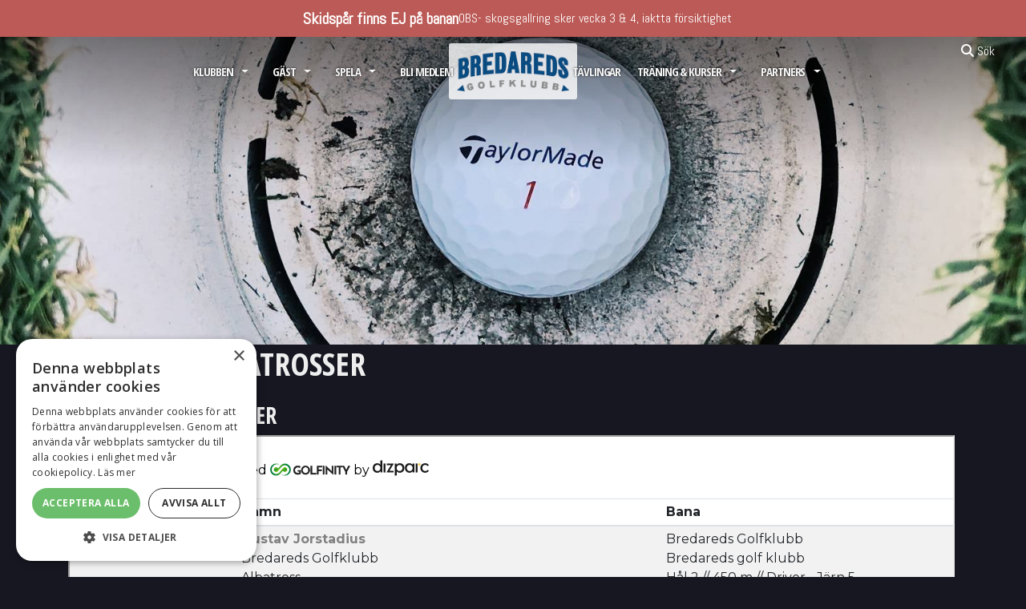

--- FILE ---
content_type: text/html; charset=utf-8
request_url: https://www.bredaredsgk.se/klubben/hios-och-albatrosser/
body_size: 58730
content:

<!doctype html>
<html lang="sv-SE">
<head>
    <!-- Golfinity Status: OK -->
            <script src="//cdn.cookie-script.com/s/6eaa7f79597dd9c2ff53b8f34e72de5b.js"></script>

    <meta charset="utf-8">
<meta name="viewport" content="width=device-width, initial-scale=1, shrink-to-fit=no">
<meta name="description" content="">
<meta name="author" content="Bredareds GK">
<meta name="keywords" content="">

<title>Bredareds GK | HIOs och Albatrosser</title>


<meta property="og:title" content="Bredareds GK | HIOs och Albatrosser" />
<meta property="og:url" content="https://www.bredaredsgk.se/klubben/hios-och-albatrosser/" />
<meta property="og:description" content="" />
<meta property="og:locale" content="sv-SE" />
<meta property="og:site_name" content="Bredareds GK" />
<link rel="canonical" href="https://www.bredaredsgk.se/klubben/hios-och-albatrosser" />


    
<!-- Bootstrap core CSS -->
<link rel="stylesheet" integrity="sha384-9aIt2nRpC12Uk9gS9baDl411NQApFmC26EwAOH8WgZl5MYYxFfc+NcPb1dKGj7Sk" crossorigin="anonymous" href="https://stackpath.bootstrapcdn.com/bootstrap/4.5.0/css/bootstrap.min.css">
<link rel="stylesheet" integrity="sha256-UK1EiopXIL+KVhfbFa8xrmAWPeBjMVdvYMYkTAEv/HI=" crossorigin="anonymous" href="https://cdnjs.cloudflare.com/ajax/libs/slick-carousel/1.9.0/slick.min.css" />
<link rel="stylesheet" integrity="sha256-etrwgFLGpqD4oNAFW08ZH9Bzif5ByXK2lXNHKy7LQGo=" crossorigin="anonymous" href="https://cdnjs.cloudflare.com/ajax/libs/slick-carousel/1.9.0/slick-theme.css" />
<link rel="stylesheet" href="https://cdn.jsdelivr.net/gh/fancyapps/fancybox@3.5.7/dist/jquery.fancybox.min.css" />

<script crossorigin="anonymous" src="https://kit.fontawesome.com/efdcf09ad8.js"></script>


<link rel="stylesheet" href="/CSS/style.min.css?v=20250814134536" />

<link rel="stylesheet" href="https://unpkg.com/leaflet@1.7.1/dist/leaflet.css" />
    
    

        <link rel="shortcut icon" href="/media/nj5jlt4f/bredared-logo.png">
        <link rel="apple-touch-icon" sizes="144x144" href="?mode=resize&amp;width=144&amp;height=144">
        <link rel="apple-touch-icon" sizes="180x180" href="?mode=resize&amp;width=180&amp;height=180">
        <link rel="mask-icon" color="#5bbad5" href="/media/nj5jlt4f/bredared-logo.png">




        <!-- Global site tag (gtag.js) - Google Analytics -->
        <script type="text/plain" data-cookiescript="accepted" data-cookiecategory="performance" async src="https://www.googletagmanager.com/gtag/js?id=UA-176558385-1"></script>
        <script type="text/plain" data-cookiescript="accepted" data-cookiecategory="performance">
            window.dataLayer = window.dataLayer || [];
            function gtag() { dataLayer.push(arguments); }
            gtag('js', new Date());

            gtag('config', 'UA-176558385-1');
        </script>

    <script src="https://gitwidgets.golf.se/Widget/script.js"></script>

    

        <link rel="stylesheet" href="/CSS/island.css?v=20250814134536" />

    <link rel="stylesheet" href="https://unpkg.com/aos@2.3.1/dist/aos.css">
    <script src="https://unpkg.com/leaflet@1.7.1/dist/leaflet.js"></script>



        <style>
            .full-height-layout-true .main-content {
	margin-top: 120px;
}
.slick-slide img {
	border-bottom: none;
}
.dropdown-menu .nav-item a {
	letter-spacing: 0px;
}
.startpage.full-height-layout-true .main-content {
	margin-top: 0px;
}

.full-height-layout-true .main-content .image-slider-block-0 {
	margin-top: -120px;
}
.full-height-layout-true .main-content .jumbotron-block-0 {
	margin-top: -120px;
}
.fifty-fifty-image {
	border: 0;
}
.slick-slide > div {
	line-height: 0;
}
.latest-news-container img {
	border: 0;
}
.navbar {
	border-bottom: 0;
}
.nav-link {
	display: table-cell !important;
}
.sponsor-presentation, .sponsor-presentation p {
	color: #000;
}
.card, .card p {
	color: #606060;
}

.navbar-collapse.compact-menu {
	background: rgba(0,0,0,0.6);
}
.compact-menu .nav-item {
	padding-left: 0;
}
.navbar-collapse.compact-menu span.fa {
	color: #fff;
}
.custom-toggler.navbar-toggler {
	margin-bottom: 18px;
}
.nav-link.dropdown-item:hover, .nav-link.dropdown-item:focus, .dropdown-item:hover, .dropdown-item:focus, .nav-link.dropdown-toggle:hover, .nav-link.inline:hover, .nav-link.inline:focus {
	color: #000;
}
.dropdown-menu .dropdown > .dropdown-menu {
	padding-left: 10px;
}
.footer-contact-info {
	margin-top: 20px;
	text-align: center;
}

.sgf-git-templates-scorecard table tr:nth-child(2n), .sgf-git-templates-slopecalculator table tr:nth-child(2n) {
	background-color: #595959 !important;
}
.sgf-git-templates-slopecalculator .sgf-git-templates-slopecalculator-form h3 { display: none; }

.dropdown-item.active, .nav-link.inline.active, .header .nav-link.active {
	color: inherit !important;
}
.sgf-git-templates-competition-list .row-even {
	color: #000;
}
.sgf-git-templates-competition-list .row-even a {
	color: #000 !important;
}
.logo {
	height: 50px;
}
.custom-toggler.navbar-toggler {
	border-color: #000;
	margin: 20px 0px 0 0;
}
.custom-toggler .navbar-toggler-icon {
	background-image: url("data:image/svg+xml;charset=utf8,%3Csvg viewBox='0 0 32 32' xmlns='http://www.w3.org/2000/svg'%3E%3Cpath stroke='rgba(0,0,0, 1)' stroke-width='2' stroke-linecap='round' stroke-miterlimit='10' d='M4 8h24M4 16h24M4 24h24'/%3E%3C/svg%3E");
}
.fifty-fifty-image {
	min-height: 50rem;

}
.newspage .umb-grid .container {
	padding: 0 15px;
}
.sgf-git-templates-competition-list {
	margin-bottom: 30px !important;
}
.main-content {
	margin-top: 0px;
}

.navbar-brand {
	background: rgba(255,255,255,0.8);
	padding: 10px;
	border-radius: 3px;
transition: 1s;
}
.sticky .navbar-brand {
	background: none;
}

/* Navigation */
.header .nav-link.active  {
	color: #f3f3f3 !important;
 }
.navbar a.level-0, .nav-link a.level-0, .navbar .dropdown-item a.level-0, .navbar nav a:visited.level-0 {
	color: #f3f3f3;
	text-shadow: 0 0 3px rgba(0,0,0,0.8);
transition: 1s;
}
.navbar a, .nav-link a, .navbar .dropdown-item a, .navbar nav a:visited {
	color: #000;
}
.navbar.sticky .custom-toggler.navbar-toggler, .navbar.sticky .custom-toggler .navbar-toggler-icon {
	border-color: #000;
}
.navbar.sticky a {
	color: #000 !important;
transition: 1s;
text-shadow: 0 0 3px rgba(255,255,255,0.8) !important;
}
nav.sticky {
	background: rgba(255, 255, 255, 0.90);
	box-shadow: 0 0 29px rgba(0,0,0,0.2);
}
@media (max-width: 1500px) and (min-width: 600px)  { 
.navbar a {
	font-size: 15px;

}
}
.fullwidth-image-overlay {
background: linear-gradient(180deg, rgba(0,0,0,0.5) 0%, rgba(9,9,121,0) 43%, rgba(0,212,255,0) 100%);
}
.custom-toggler.navbar-toggler {
	padding: 10px 10px 12px 10px;
}


@media (max-width: 767px)  { 
.full-height-layout-class .image-slider-block .position-relative {
    margin-top:0px;
}
}
@media (max-width: 1200px)  { 
.navbar a, .nav-link a, .navbar .dropdown-item a, .navbar nav a:visited {
	color: #f3f3f3;
}
.navbar-collapse {
 background: rgba(0,0,0,0.8);
}
#navbarCollapse .navbar-nav li a.dropdown-toggle {
	background: rgba(255,255,255,0.4);
}
#navbarCollapse .navbar-nav .dropdown-menu li {
	float: left;
}
.navbar-nav {
	padding-top: 10px;
}
}
.block-filelist a.file-download {
	color: #fff;
}
.sgf-git-templates-competition-info label {
	font-size: 1.1em;
	color: #fff;
}
.start-class-sgf-git-templates-widget-0.row-even {
	background: #fff;
}
.sgf-git-templates-competition-info-result-content .row-even {
	background: #fff;
}
.sgf-git-templates-competition .row-odd td, .sgf-git-templates-competition .row-odd td a {
	color: #fff !important;
}
.sgf-git-templates-competition-info .table-scorecard .scorecard-hole-row td {
	color: #000;
}
.booking-slot-tooltip-players li {
color: #000;
}

#gb-ls p {
    color: #000;
}

.img-text-block.image-gallery-override-size-position h2, .img-text-block.image-gallery-override-size-position h5 {
	text-align: center;
	color: #fff;
	font-size: 3rem;
	text-shadow: 0 0 10px #000;
}

.puff-list-block p {
	color: #000;
}

/*popup-14*/
#popup-14 .modal-body {
    position: absolute;
    bottom: 0;
}

#popup-14 .modal-footer {
    position: absolute;
    bottom: 0;
    right: 0;
    border-top: none;
}

nav.navbar {
    margin-top: -35px;
}

.topbar {
    z-index: 1001
}

.modal-body {
    color:black;
}

html body .sgf-ace p {
color: #000;
}
        </style>
        <style>

.fifty-fifty-text-container h2 { color: #f18700 !important}p a , p a:visited, p a:hover { color: #f18700}.btn-primary { background-color: #27348b !important}.btn-primary { color: #ffffff !important}    </style>

    
<style>
    @media screen and (min-width: 667px) {


    }
</style>
        <style>
    </style>




</head>
<body class="standardpage full-height-layout-True page-id-13174 sticky-header     ">
<div class="page-wrapper">

    <!-- Load Facebook SDK for JavaScript -->
    <div id="fb-root"></div>
    <script async defer crossorigin="anonymous" src="https://connect.facebook.net/sv_SE/sdk.js#xfbml=1&amp;version=v6.0"></script>
    <div class=" content-wrapper">
            <header class="header position-sticky sticky-top z-index-1000">
                

<section class="alert-list d-flex flex-column align-items-center w-100">
        <section class="alert-block alert-block-0 py-2 w-100" style="background-color: #bb5a56">
            <div class="alert-overview-row d-flex justify-content-center"  style="color: #fff">
                <span class="alert-header">
                    <b>
                        
                        Skidsp&#xE5;r finns EJ  p&#xE5; banan 
                    </b>
                </span>
                <span class="alert-short-text">OBS- skogsgallring sker vecka 3 &amp; 4, iaktta f&#xF6;rsiktighet</span>
            </div>
        </section>
</section>

                    
    <script>
    var topBarStyle = document.createElement('style');
    topBarStyle.innerHTML = `
        .topbar i {
            color: #ffffff
        }
    `
    document.head.appendChild(topBarStyle)
    </script>

<div class="topbar z-index-1000 w-100 position-relative" style="background-color: ; height: 35px;">
    <div class="container-fluid d-flex flex-row justify-content-center justify-content-md-end align-items-center" style="height: 35px;">
        
        
            <a href="#" class="trigger-search px-4" style="color: #ffffff;"><i class="fas fa-search"></i> S&#xF6;k</a>
        
    </div>
</div>
                

<nav class="navbar navbar-expand-xl z-index-1000 w-100 ">
    
        <a class="navbar-brand   d-xl-none" href="/">
                <img src="/media/nj5jlt4f/bredared-logo.png?height=240" alt="logo" class="logo" />
        </a>
        <button class="navbar-toggler custom-toggler hamburger-button" id="navbar-btn-menu" type="button" data-toggle="collapse" data-target="#navbarCollapse" aria-controls="navbarCollapse" aria-expanded="false" aria-label="Toggle navigation">
            <span class="animated-icon"><span></span><span></span><span></span><span></span></span>
        </button>
        <div class="collapse navbar-collapse not-compact-menu " id="navbarCollapse">
                <ul class="navbar-nav ml-auto split-nav" style="right: 55%">

                        <li class="nav-item dropdown dropdown-holder ">

                            <a class="nav-link inline level-0" href="/klubben/">
                                Klubben
                            </a>
                            <a class="nav-link level-0 dropdown-toggle" href="#" data-toggle="dropdown" aria-haspopup="true" aria-expanded="false"></a>


                            <ul class="dropdown-menu">
            <li class="nav-item">
                <a href="/klubben/personal/" class="  nav-link dropdown-item level-1"  target="_self">Personal</a>
                </li>
                        <li class="nav-item dropdown dropdown-holder dropdown-submenu">

                            <a class="nav-link inline level-1" href="/klubben/styrelse/">
                                Styrelse
                            </a>
                            <a class="nav-link level-1 dropdown-toggle" href="#" data-toggle="dropdown" aria-haspopup="true" aria-expanded="false"></a>


                            <ul class="dropdown-menu">
            <li class="nav-item">
                <a href="/klubben/styrelse/styrelsedokument/" class="  nav-link dropdown-item level-2"  target="_self">Styrelsedokument</a>
                </li>
                            </ul>

                        </li>
                        <li class="nav-item dropdown dropdown-holder dropdown-submenu">

                            <a class="nav-link inline level-1" href="/klubben/kommitteer/">
                                Kommitt&#xE9;er
                            </a>
                            <a class="nav-link level-1 dropdown-toggle" href="#" data-toggle="dropdown" aria-haspopup="true" aria-expanded="false"></a>


                            <ul class="dropdown-menu">
            <li class="nav-item">
                <a href="/klubben/kommitteer/haallbarhetskommitten/" class="  nav-link dropdown-item level-2"  target="_self">H&#xE5;llbarhetskommitt&#xE9;n</a>
                </li>
            <li class="nav-item">
                <a href="/klubben/kommitteer/bankommitten/" class="  nav-link dropdown-item level-2"  target="_self">Bankommitt&#xE9;n</a>
                </li>
            <li class="nav-item">
                <a href="/klubben/kommitteer/juniorkommitten/" class="  nav-link dropdown-item level-2"  target="_self">Juniorkommitt&#xE9;n</a>
                </li>
            <li class="nav-item">
                <a href="/klubben/kommitteer/damkommitten/" class="  nav-link dropdown-item level-2"  target="_self">Damkommitt&#xE9;n</a>
                </li>
            <li class="nav-item">
                <a href="/klubben/kommitteer/herrkommitten/" class="  nav-link dropdown-item level-2"  target="_self">Herrkommitt&#xE9;n</a>
                </li>
            <li class="nav-item">
                <a href="/klubben/kommitteer/taevlingskommitten/" class="  nav-link dropdown-item level-2"  target="_self">T&#xE4;vlingskommitt&#xE9;n</a>
                </li>
            <li class="nav-item">
                <a href="/klubben/kommitteer/antikrundan/" class="  nav-link dropdown-item level-2"  target="_self">Antikrundan</a>
                </li>
            <li class="nav-item">
                <a href="/klubben/kommitteer/maandagsgaenget/" class="  nav-link dropdown-item level-2"  target="_self">M&#xE5;ndagsg&#xE4;nget</a>
                </li>
            <li class="nav-item">
                <a href="/klubben/kommitteer/maandagsdamer/" class="  nav-link dropdown-item level-2"  target="_self">M&#xE5;ndagsdamer</a>
                </li>
                            </ul>

                        </li>
            <li class="nav-item">
                <a href="/klubben/saeker-och-trygg-foerening/" class="  nav-link dropdown-item level-1"  target="_self">S&#xE4;ker och trygg f&#xF6;rening</a>
                </li>
            <li class="nav-item  active">
                <a href="/klubben/hios-och-albatrosser/" class="active  nav-link dropdown-item level-1"  target="_self">HIOs och Albatrosser</a>
                </li>
            <li class="nav-item">
                <a href="/klubben/kontakt-information/" class="  nav-link dropdown-item level-1"  target="_self">Kontakt information</a>
                </li>
                        <li class="nav-item dropdown dropdown-holder dropdown-submenu">

                            <a class="nav-link inline level-1" href="/klubben/bana/">
                                Bana
                            </a>
                            <a class="nav-link level-1 dropdown-toggle" href="#" data-toggle="dropdown" aria-haspopup="true" aria-expanded="false"></a>


                            <ul class="dropdown-menu">
            <li class="nav-item">
                <a href="/klubben/bana/banguide/" class="  nav-link dropdown-item level-2"  target="_self">Banguide</a>
                </li>
                        <li class="nav-item dropdown dropdown-holder dropdown-submenu">

                            <a class="nav-link inline level-2" href="/klubben/bana/rangen/">
                                Rangen
                            </a>
                            <a class="nav-link level-2 dropdown-toggle" href="#" data-toggle="dropdown" aria-haspopup="true" aria-expanded="false"></a>


                            <ul class="dropdown-menu">
            <li class="nav-item">
                <a href="/klubben/bana/rangen/saa-funkar-golfmore-appen/" class="  nav-link dropdown-item level-3"  target="_self">S&#xE5; funkar GolfMore appen</a>
                </li>
                            </ul>

                        </li>
            <li class="nav-item">
                <a href="/klubben/bana/foerbaettringsplan-bana/" class="  nav-link dropdown-item level-2"  target="_self">F&#xF6;rb&#xE4;ttringsplan bana</a>
                </li>
            <li class="nav-item">
                <a href="/klubben/bana/laangsiktiga-planerutmaningar-paa-golfklubben/" class="  nav-link dropdown-item level-2"  target="_self">L&#xE5;ngsiktiga planer/utmaningar p&#xE5; golfklubben.</a>
                </li>
                            </ul>

                        </li>
            <li class="nav-item">
                <a href="/klubben/kalender/" class="  nav-link dropdown-item level-1"  target="_self">Kalender</a>
                </li>
            <li class="nav-item">
                <a href="/klubben/arvsfonden/" class="  nav-link dropdown-item level-1"  target="_self">Arvsfonden</a>
                </li>
                            </ul>

                        </li>
                        <li class="nav-item dropdown dropdown-holder ">

                            <a class="nav-link inline level-0" href="/gaest/">
                                G&#xC4;ST
                            </a>
                            <a class="nav-link level-0 dropdown-toggle" href="#" data-toggle="dropdown" aria-haspopup="true" aria-expanded="false"></a>


                            <ul class="dropdown-menu">
            <li class="nav-item">
                <a href="/gaest/greenfee-range/" class="  nav-link dropdown-item level-1"  target="_self">Greenfee &amp; Range</a>
                </li>
            <li class="nav-item">
                <a href="/gaest/greenfee-samarbeten/" class="  nav-link dropdown-item level-1"  target="_self">Greenfee samarbeten</a>
                </li>
            <li class="nav-item">
                <a href="/gaest/hyra-golfbil/" class="  nav-link dropdown-item level-1"  target="_self">Hyra Golfbil</a>
                </li>
            <li class="nav-item">
                <a href="/gaest/taevla/" class="  nav-link dropdown-item level-1"  target="_self">T&#xE4;vla</a>
                </li>
            <li class="nav-item">
                <a href="/gaest/staellplats/" class="  nav-link dropdown-item level-1"  target="_self">St&#xE4;llplats</a>
                </li>
            <li class="nav-item">
                <a href="/gaest/stugor/" class="  nav-link dropdown-item level-1"  target="_self">Stugor</a>
                </li>
            <li class="nav-item">
                <a href="/gaest/kontakt-information/" class="  nav-link dropdown-item level-1"  target="_self">Kontakt information</a>
                </li>
                            </ul>

                        </li>
                        <li class="nav-item dropdown dropdown-holder ">

                            <a class="nav-link inline level-0" href="/spela/">
                                Spela
                            </a>
                            <a class="nav-link level-0 dropdown-toggle" href="#" data-toggle="dropdown" aria-haspopup="true" aria-expanded="false"></a>


                            <ul class="dropdown-menu">
            <li class="nav-item">
                <a href="/spela/greenfee-range/" class="  nav-link dropdown-item level-1"  target="_self">Greenfee &amp; Range</a>
                </li>
            <li class="nav-item">
                <a href="/spela/greenfee-samarbeten/" class="  nav-link dropdown-item level-1"  target="_self">Greenfee samarbeten</a>
                </li>
            <li class="nav-item">
                <a href="/spela/hyra-golfbil/" class="  nav-link dropdown-item level-1"  target="_self">Hyra Golfbil</a>
                </li>
            <li class="nav-item">
                <a href="/spela/trackman-simulator/" class="  nav-link dropdown-item level-1"  target="_self">Trackman Simulator</a>
                </li>
            <li class="nav-item">
                <a href="/spela/taevla/" class="  nav-link dropdown-item level-1"  target="_self">T&#xE4;vla</a>
                </li>
            <li class="nav-item">
                <a href="http://mingolf.golf.se?https://mingolf.golf.se/Login?ReturnUrl=%2F" class="  nav-link dropdown-item level-1"  target="_blank">Min Golf</a>
                </li>
                            </ul>

                        </li>
            <li class="nav-item">
                <a href="/bli-medlem/" class="  nav-link nav-link level-0"  target="_self">Bli medlem</a>
                </li>
                </ul>
                <a class="navbar-brand  m-auto d-none d-xl-block" href="/">
                        <img src="/media/nj5jlt4f/bredared-logo.png?height=240" alt="logo" class="logo"/>
                </a>
                <ul class="navbar-nav mr-auto split-nav" style="left: 55%">

            <li class="nav-item">
                <a href="/taevlingar/" class="  nav-link nav-link level-0"  target="_self">T&#xE4;vlingar</a>
                </li>
                        <li class="nav-item dropdown dropdown-holder ">

                            <a class="nav-link inline level-0" href="/traening-kurser/">
                                Tr&#xE4;ning &amp; Kurser
                            </a>
                            <a class="nav-link level-0 dropdown-toggle" href="#" data-toggle="dropdown" aria-haspopup="true" aria-expanded="false"></a>


                            <ul class="dropdown-menu">
            <li class="nav-item">
                <a href="/traening-kurser/juniortraening/" class="  nav-link dropdown-item level-1"  target="_self">Juniortr&#xE4;ning</a>
                </li>
            <li class="nav-item">
                <a href="/traening-kurser/kurser-och-grupptraening/" class="  nav-link dropdown-item level-1"  target="_self">Kurser och grupptr&#xE4;ning</a>
                </li>
            <li class="nav-item">
                <a href="/traening-kurser/boerja-spela-golf/" class="  nav-link dropdown-item level-1"  target="_self">B&#xF6;rja spela golf</a>
                </li>
            <li class="nav-item">
                <a href="/traening-kurser/klubbresor/" class="  nav-link dropdown-item level-1"  target="_self">Klubbresor</a>
                </li>
                            </ul>

                        </li>
                        <li class="nav-item dropdown dropdown-holder ">

                            <a class="nav-link inline level-0" href="#">
                                Partners
                            </a>
                            <a class="nav-link level-0 dropdown-toggle" href="#" data-toggle="dropdown" aria-haspopup="true" aria-expanded="false"></a>


                            <ul class="dropdown-menu">
            <li class="nav-item">
                <a href="/partners/vaara-partners/" class="  nav-link dropdown-item level-1"  target="_self">V&#xE5;ra partners</a>
                </li>
            <li class="nav-item">
                <a href="/partners/bli-partner/" class="  nav-link dropdown-item level-1"  target="_self">Bli Partner</a>
                </li>
                            </ul>

                        </li>
                </ul>





        </div>
    
</nav>

            </header>  

        <div class="main-content ">
                    <div class="top-content-block-area">
                        

            
<div class="topimage-block topimage-block-0 block-counter-0 block-id-28fac979-fdcd-45f3-8d43-9e69e3da1c4a" >
    <a id="block-0" class="golfinity-anchor"></a>
    <div class="position-relative">
        <div class=" fullwidth-image-overlay fullwidth-image-overlay-imageid-1202 topimage-overlay topimage-overlay-0"></div>
        <div class="parallax-item topimage-background lazy-loading" data-movement="0" style="background-image: url(/media/fn4hn2uu/pierre-cronje-uu3iu6pdeam-unsplash.jpg?width=2000&amp;height=800&amp;quality=70&amp;v=1d62d0798588f50">


        </div>
    </div>


</div>




                    </div>
                <div class="main-content-body">
                    
    <div class="container px-0">
        <div class="col-12">
                <h1>HIOs och Albatrosser</h1>



    <div class="umb-grid">
                <div class="grid-section">
                </div>
    </div>




        </div>
        
    </div>
                </div>
                    <div class="bottom-content-block-area">
                        

            


<div class="hiolist-block hiolist-block-0 block-id-f95b27ea-13ab-446b-8b68-115124a99b81 block-counter-0 py-3" >
    <a id="hios-och-albatrosser-" class="golfinity-anchor"></a>
    <div class="container">
        <div class="row">
            <div class="col-12">


                    <h3>HIOs och Albatrosser </h3>

                    <iframe src="https://www.hioklubben.se/golfklubb-hios/?golfclub=fbbebc46-2204-4647-a6ac-19fc2d0b2ebf" id="hioklubben-widget" style="width: 100%"></iframe>
                    <script>
                        let iframe = document.querySelector("#hioklubben-widget");
                        window.addEventListener('message', function (e) {
                            let message = e.data;
                            iframe.style.height = message.height + 'px';
                            iframe.style.width = message.width + 'px';
                        }, false);
                    </script>

            </div>

        </div>

    </div>
</div>


                    </div>
            
        </div>

    </div>

        <a class="top-link hide" href="" id="js-top">
            <svg xmlns="http://www.w3.org/2000/svg" viewBox="0 0 12 6"><path d="M12 6H0l6-6z" /></svg>
            <span class="screen-reader-text">Back to top</span>
        </a>
        <div class=" footer-wrapper">
            
<footer class="text-muted pr-5 pl-5 pb-2 mt-3" style="Background: #5f6257; border-top: 4px #132c9c solid;">

                    <script>
                        var style = document.createElement('style');
                        style.innerHTML = "footer p, footer p a, footer p a:hover, footer a, footer h3 { color:  #ffffff !important };";
                        document.head.appendChild(style);
                    </script>
                    <script>
                        var style = document.createElement('style');
                        style.innerHTML = "footer h1, footer h2, footer h3, footer h4, footer h5, footer h6 { color: #ffffff !important };";
                        document.head.appendChild(style);
                    </script>
                    
<div class="container footer-version-1">
    <div class="row text-center text-md-left">
                <div class=" col-12 col-md-4 col-xl-2 order-3 order-md-3 order-xl-3   mb-3 mb-md-0 footer-col-1">
                        <h3>Klubben</h3>
                        <ul>
                                <li>
                                    <a href="/klubben/">Klubben</a>
                                </li>
                                <li>
                                    <a href="/klubben/kontakt-information/">Kontakt information</a>
                                </li>
                        </ul>
                </div>
                <div class=" col-12 col-md-4 col-xl-2 order-5 order-md-7 order-xl-5   mb-3 mb-md-0 footer-col-2">
                        <h3>Tr&#xE4;ning</h3>
                        <ul>
                                <li>
                                    <a href="/traening-kurser/">Tr&#xE4;ning</a>
                                </li>
                        </ul>
                </div>
                <div class=" col-12 col-md-4 col-xl-2 order-7 order-md-11 order-xl-7   mb-3 mb-md-0 footer-col-3">
                        <h3>T&#xE4;vla</h3>
                        <ul>
                                <li>
                                    <a href="/spela/taevla/">T&#xE4;vla</a>
                                </li>
                        </ul>
                </div>
                <div class=" col-12 col-md-4 col-xl-2 order-9 order-md-12 order-xl-9  offset-md-4 offset-xl-0 mb-3 mb-md-0 footer-col-4">
                        <h3>Spela</h3>
                        <ul>
                                <li>
                                    <a href="/spela/">Spela</a>
                                </li>
                        </ul>
                </div>
            <div class="col-md-4 col-12 order-1 order-md-  mb-3 mb-md-0">
                    <img src="/media/nj5jlt4f/bredared-logo.png?v=1d6432c542967b0" alt="logo" class="img-fluid logo" loading="lazy" />
            </div>

    </div>
    <div class="row">
        <div class="col-12 footer-contact-info">
            <p>Bredareds GK | Myrekulla 513 91 Fristad | <a href="mailto:info@bredaredsgk.se">info@bredaredsgk.se</a> | 033-245420</p>
        </div>
    </div>
</div>
    
    </footer>

            <div class="golfinity-promo" style="box-shadow: 0px 14px 18px 0px #d5d5d5 inset; background-color: #fff;">
    <div class="container">
        <div class="row">
            <div class="col-12 text-center">
                <p style="margin: 10px 0; color: #000;">
                    <a  href="https://www.golfinity.se" title="Golfinity hemsida för golfklubbar" target="_blank" style="text-decoration: none;" rel="noopener">
    
    <svg width="100px" height="30px" viewBox="0 0 692 103" xmlns="http://www.w3.org/2000/svg" xmlns:xlink="http://www.w3.org/1999/xlink" style="margin-bottom: 3px;">
        <title>Golfinity-logo</title>
        <g id="Page-1" stroke="none" stroke-width="1" fill="none" fill-rule="evenodd">
            <image id="Golfinity-logo" x="0" y="0" width="692" height="103" xlink:href="[data-uri]"></image>
        </g>
    </svg>
</a>
                    
                    &nbsp;|&nbsp;
                    Made by <a href="https://dizparc.se/halmstad" title="IT konsultbolag" target="_blank" rel="noopener">
                                <svg xmlns="http://www.w3.org/2000/svg" width="70px" height="25px" viewBox="0 0 1000.000000 323.000000" preserveAspectRatio="xMidYMid meet">

                                    <g transform="translate(0.000000,323.000000) scale(0.100000,-0.100000)" fill="#000000" stroke="none">
                                        <path d="M1493 2934 c-3 -8 -4 -181 -1 -383 l4 -368 -58 62 c-67 73 -155 123
-273 157 -110 31 -303 31 -419 -1 -301 -81 -505 -314 -556 -635 -16 -96 -8
-320 14 -400 43 -157 103 -262 206 -366 88 -88 158 -131 273 -171 308 -106
659 -13 811 216 l26 40 0 -128 0 -127 150 0 150 0 0 1060 0 1060 -160 0 c-136
0 -162 -2 -167 -16z m-382 -804 c90 -17 190 -72 253 -141 101 -108 140 -214
140 -379 0 -80 -5 -122 -22 -175 -39 -128 -133 -245 -241 -299 -291 -148 -634
6 -715 320 -21 80 -21 228 0 308 68 263 313 416 585 366z"></path>
                                        <path d="M4730 2419 c-165 -27 -315 -111 -396 -222 -25 -34 -47 -64 -49 -66
-2 -2 -1 54 2 123 l6 126 -151 0 -152 0 0 -1055 0 -1055 160 0 161 0 -3 385
-3 384 25 -32 c121 -158 361 -244 604 -217 403 46 669 339 693 765 10 181 -34
376 -119 520 -50 83 -162 197 -241 244 -154 91 -359 129 -537 100z m221 -309
c299 -92 437 -464 287 -770 -144 -295 -569 -358 -794 -117 -98 104 -144 227
-144 382 0 156 51 288 149 386 58 58 151 112 219 128 71 17 215 12 283 -9z"></path>
                                        <path d="M6337 2415 c-311 -59 -535 -286 -601 -607 -20 -98 -21 -299 -1 -393
37 -180 112 -314 240 -433 157 -146 383 -217 612 -191 189 21 340 97 426 214
l29 40 -3 -105 -4 -105 163 -3 162 -2 0 775 0 775 -150 0 -150 0 -1 -122 c0
-117 -1 -122 -16 -98 -34 52 -150 157 -208 187 -135 71 -337 98 -498 68z m395
-314 c223 -87 350 -336 306 -598 -41 -243 -205 -401 -443 -428 -84 -9 -187 10
-271 50 -126 61 -233 201 -263 343 -16 75 -14 218 4 285 36 140 134 266 253
326 87 44 121 50 247 47 85 -2 123 -8 167 -25z"></path>
                                        <path d="M8150 2417 c-78 -25 -139 -127 -124 -209 29 -149 209 -213 321 -115
44 38 63 82 63 141 0 56 -14 93 -48 130 -54 58 -134 78 -212 53z"></path>
                                        <path d="M9058 2415 c-335 -64 -574 -289 -649 -611 -19 -81 -21 -113 -16 -232
6 -159 21 -221 82 -347 134 -275 408 -438 735 -437 139 1 236 23 360 83 70 34
101 58 178 135 50 51 92 99 92 106 0 7 -43 56 -95 108 l-94 94 -22 -30 c-106
-139 -265 -211 -444 -201 -111 6 -184 32 -268 95 -235 179 -265 585 -60 810
200 218 579 197 761 -42 l23 -30 100 100 100 100 -43 52 c-92 110 -218 189
-368 232 -99 28 -268 35 -372 15z"></path>
                                        <path d="M2050 1605 l0 -775 160 0 160 0 0 775 0 775 -160 0 -160 0 0 -775z"></path>
                                        <path d="M2582 2238 l3 -143 363 -3 c199 -1 362 -4 362 -6 0 -2 -172 -280
-381 -618 -210 -337 -384 -619 -386 -625 -4 -10 123 -13 616 -13 l621 0 0 145
0 145 -361 0 c-285 0 -360 3 -356 13 2 6 174 288 381 625 207 338 376 615 376
618 0 2 -279 4 -620 4 l-621 0 3 -142z"></path>
                                        <path d="M7580 1605 l0 -775 160 0 160 0 0 775 0 775 -160 0 -160 0 0 -775z"></path>
                                    </g>
                                </svg>
                            </a>

                </p>
            </div>
        </div>
    </div>
</div>

        </div>
</div>
        
<div class="search-overlay-container">
    <div class="search-overlay-close"><a href="#"><i class="fas fa-times" style="color: #fff; font-size: 24px;"></i></a></div>
    <div class="search-overlay-form">
        <h2>Sök på sidan</h2>
        <form class="form-inline mt-2 mt-md-0 navbar-search-form" action="/soekresultat/">
            <input class="form-control mr-sm-2" name="query" type="text" placeholder="S&#xF6;k" aria-label="S&#xF6;k">
            <button class="btn btn-primary my-2 my-sm-0" type="submit">S&#xF6;k</button>
        </form>
    </div>
</div>

    

<script src="https://code.jquery.com/jquery-3.5.1.min.js"></script>
<script integrity="sha384-Q6E9RHvbIyZFJoft+2mJbHaEWldlvI9IOYy5n3zV9zzTtmI3UksdQRVvoxMfooAo" crossorigin="anonymous" src="https://cdn.jsdelivr.net/npm/popper.js@1.16.0/dist/umd/popper.min.js"></script>
<script integrity="sha384-OgVRvuATP1z7JjHLkuOU7Xw704+h835Lr+6QL9UvYjZE3Ipu6Tp75j7Bh/kR0JKI" crossorigin="anonymous" src="https://stackpath.bootstrapcdn.com/bootstrap/4.5.0/js/bootstrap.min.js"></script>
<script integrity="sha512-HGOnQO9+SP1V92SrtZfjqxxtLmVzqZpjFFekvzZVWoiASSQgSr4cw9Kqd2+l8Llp4Gm0G8GIFJ4ddwZilcdb8A==" crossorigin="anonymous" src="https://cdnjs.cloudflare.com/ajax/libs/slick-carousel/1.9.0/slick.min.js"></script>
<script src="https://cdn.jsdelivr.net/gh/fancyapps/fancybox@3.5.7/dist/jquery.fancybox.min.js"></script>
<script integrity="sha512-JRlcvSZAXT8+5SQQAvklXGJuxXTouyq8oIMaYERZQasB8SBDHZaUbeASsJWpk0UUrf89DP3/aefPPrlMR1h1yQ==" crossorigin="anonymous" referrerpolicy="no-referrer" src="https://cdnjs.cloudflare.com/ajax/libs/masonry/4.2.2/masonry.pkgd.min.js"></script>
<script integrity="sha512-kfs3Dt9u9YcOiIt4rNcPUzdyNNO9sVGQPiZsub7ywg6lRW5KuK1m145ImrFHe3LMWXHndoKo2YRXWy8rnOcSKg==" crossorigin="anonymous" referrerpolicy="no-referrer" src="https://cdnjs.cloudflare.com/ajax/libs/jquery.imagesloaded/5.0.0/imagesloaded.pkgd.min.js"></script>
<script src="/scripts/main.es5.min.js?v=20250814134536"></script>


    <script src="/sc/8447ee2a.2b4417ef.js.vec06c987c2c31d0f7b78ef5c90347c52e65178d5"></script>
    
    

        <script src="/Scripts/main.sticky.js"></script>
        <script>
        var topbar = 35;
        var style = document.createElement('style');
        console.log("topbar height: " + topbar);
        //style.innerHTML = "nav.navbar  { top:  " + topbar + "px; } ";
        //style.innerHTML = style.innerHTML + ".main-content-body { padding-top: 0px;}"
        document.head.appendChild(style);
        </script>

        <script src="/Scripts/main.scrollToTop.js"></script>

        <script src="/Scripts/main.search-overlay.js"></script>
    
    <script src="/Scripts/main.content-shift.min.js"></script>

    
    <script src="/scripts/main.activeLoops.js"></script>
    <script src="https://unpkg.com/aos@2.3.1/dist/aos.js"></script>
    <script>
        AOS.init({
            
        });
    </script>

    </body>
</html>


--- FILE ---
content_type: text/html; charset=utf-8
request_url: https://www.hioklubben.se/golfklubb-hios/?golfclub=fbbebc46-2204-4647-a6ac-19fc2d0b2ebf
body_size: 58225
content:


<!doctype html>
<html lang="sv-SE">
<head>


    <meta charset="utf-8">
    <meta name="viewport" content="width=device-width, initial-scale=1, shrink-to-fit=no">
    <meta name="description" content="">
    <meta name="author" content="Dizparc GK">
    <meta name="keywords" content="">

    <title>HIO-klubben</title>


    <meta property="og:title" content="HIO-klubben" />
    <meta property="og:url" content="https://localhost:44325/" />
    <meta property="og:description" content="" />
    <meta property="og:locale" content="sv-SE" />
    <meta property="og:site_name" content="HIO-klubben" />


    <!-- Bootstrap core CSS -->
    <link rel="stylesheet" href="https://stackpath.bootstrapcdn.com/bootstrap/4.5.0/css/bootstrap.min.css" integrity="sha384-9aIt2nRpC12Uk9gS9baDl411NQApFmC26EwAOH8WgZl5MYYxFfc+NcPb1dKGj7Sk" crossorigin="anonymous" />
    <link rel="stylesheet" href="https://cdnjs.cloudflare.com/ajax/libs/slick-carousel/1.9.0/slick.min.css" integrity="sha256-UK1EiopXIL+KVhfbFa8xrmAWPeBjMVdvYMYkTAEv/HI=" crossorigin="anonymous" />
    <link rel="stylesheet" href="https://cdnjs.cloudflare.com/ajax/libs/slick-carousel/1.9.0/slick-theme.css" integrity="sha256-etrwgFLGpqD4oNAFW08ZH9Bzif5ByXK2lXNHKy7LQGo=" crossorigin="anonymous" />
    <link rel="stylesheet" href="https://cdn.jsdelivr.net/gh/fancyapps/fancybox@3.5.7/dist/jquery.fancybox.min.css" />

    <script src="https://kit.fontawesome.com/eb57d9711b.js" crossorigin="anonymous"></script>

    <link rel="preconnect" href="https://fonts.gstatic.com">
    <link href="https://fonts.googleapis.com/css2?family=Montserrat:wght@300;400;500;600;700&display=swap" rel="stylesheet">

    <link rel="stylesheet" href="/CSS/hio-widget.css" />

</head>
<body>


    <p class="mt-4">
        HIO-klubben i samarbete med
        <a href="https://www.golfinity.se" target="_blank" style="text-decoration: none;" rel="noopener">

            <svg width="100px" height="30px" viewBox="0 0 692 103" version="1.1" xmlns="http://www.w3.org/2000/svg" xmlns:xlink="http://www.w3.org/1999/xlink" style="margin-bottom: 3px;">
                <title>Golfinity-logo</title>
                <g id="Page-1" stroke="none" stroke-width="1" fill="none" fill-rule="evenodd">
                    <image id="Golfinity-logo" x="0" y="0" width="692" height="103" xlink:href="[data-uri]"></image>
                </g>
            </svg>
        </a>

        by <a href="https://www.dizparc.se" target="_blank" rel="noopener">
            <svg width="80" height="30" style="margin-bottom: 7px;">
                <image xlink:href="/UI/img/dizparc-logo.svg" width="70" height="30"></image>
            </svg>
        </a>
    </p>



    <div class="table-responsive">
        <table class="table table-sm table-striped">
            <thead>
                <tr>
                    <th>Datum</th>
                    <th>Namn</th>
                    <th style="width: 33%">Bana</th>
                </tr>
            </thead>
            <tbody>
                    <tr>
                        <td>
                            2025-10-16

                        </td>
                        <td>
                            <a href="/hio-detaljer/?hio=99659" target="_blank" style="color: #808080">
                                <strong>Gustav Jorstadius</strong>
                            </a><br/>
                                Bredareds Golfklubb<br />
                                <i class="fas fa-medal"></i> Albatross
                            
                        </td>
                        <td>
                            Bredareds Golfklubb<br />
                            Bredareds golf klubb<br />
                            Hål 2  // 450 m    // Driver - J&#228;rn 5                         </td>
                    </tr>
                    <tr>
                        <td>
                            2025-09-15

                        </td>
                        <td>
                            <a href="/hio-detaljer/?hio=99348" target="_blank" style="color: #808080">
                                <strong>Mikael Nilsson</strong>
                            </a><br/>
                                M&#246;lndals Golfklubb<br />
                                <i class="fas fa-award"></i> HIO
                            
                        </td>
                        <td>
                            Bredareds Golfklubb<br />
                            Bredareds GK<br />
                            Hål 10  // 134  m    // J&#228;rn 7                         </td>
                    </tr>
                    <tr>
                        <td>
                            2025-08-18

                        </td>
                        <td>
                            <a href="/hio-detaljer/?hio=99019" target="_blank" style="color: #808080">
                                <strong>Filip Weber</strong>
                            </a><br/>
                                Bredareds Golfklubb<br />
                                <i class="fas fa-award"></i> HIO
                            
                        </td>
                        <td>
                            Bredareds Golfklubb<br />
                            Bredareds Golfklubb<br />
                            Hål 9  // 125  m    // Pitch                         </td>
                    </tr>
                    <tr>
                        <td>
                            2025-08-18

                        </td>
                        <td>
                            <a href="/hio-detaljer/?hio=99118" target="_blank" style="color: #808080">
                                <strong>Anders Johansson</strong>
                            </a><br/>
                                Bredareds Golfklubb<br />
                                <i class="fas fa-award"></i> HIO
                            
                        </td>
                        <td>
                            Bredareds Golfklubb<br />
                            Bredareds GK<br />
                            Hål 9  // 120  m    // Pitch                         </td>
                    </tr>
                    <tr>
                        <td>
                            2025-08-14

                        </td>
                        <td>
                            <a href="/hio-detaljer/?hio=98963" target="_blank" style="color: #808080">
                                <strong>William Lidenhed</strong>
                            </a><br/>
                                Bredareds Golfklubb<br />
                                <i class="fas fa-award"></i> HIO
                            
                        </td>
                        <td>
                            Bredareds Golfklubb<br />
                            Bredareds GK<br />
                            Hål 15  // 125 m    // Pitching wedge                         </td>
                    </tr>
                    <tr>
                        <td>
                            2025-07-03

                        </td>
                        <td>
                            <a href="/hio-detaljer/?hio=98370" target="_blank" style="color: #808080">
                                <strong>Daniel Johansson</strong>
                            </a><br/>
                                Bredareds Golfklubb<br />
                                <i class="fas fa-award"></i> HIO
                            
                        </td>
                        <td>
                            Herrljunga Golfklubb<br />
                            Herrljunga GK<br />
                            Hål 6  // 170 m    // J&#228;rn 5                         </td>
                    </tr>
                    <tr>
                        <td>
                            2025-07-02

                        </td>
                        <td>
                            <a href="/hio-detaljer/?hio=98358" target="_blank" style="color: #808080">
                                <strong>Jan Jeansson</strong>
                            </a><br/>
                                Hulta-Bollebygd Golfklubb<br />
                                <i class="fas fa-award"></i> HIO
                            
                        </td>
                        <td>
                            Bredareds Golfklubb<br />
                            Bredareds bana<br />
                            Hål 10  // 117 m    // Hybrid                         </td>
                    </tr>
                    <tr>
                        <td>
                            2025-07-01

                        </td>
                        <td>
                            <a href="/hio-detaljer/?hio=99130" target="_blank" style="color: #808080">
                                <strong>Lars ferm</strong>
                            </a><br/>
                                Bredareds Golfklubb<br />
                                <i class="fas fa-award"></i> HIO
                            
                        </td>
                        <td>
                            Bredareds Golfklubb<br />
                            Bredared golfbana<br />
                            Hål 9  // 95 m    // J&#228;rn 9                         </td>
                    </tr>
                    <tr>
                        <td>
                            2025-06-29

                        </td>
                        <td>
                            <a href="/hio-detaljer/?hio=98313" target="_blank" style="color: #808080">
                                <strong>Peter Engstrand</strong>
                            </a><br/>
                                Bredareds Golfklubb<br />
                                <i class="fas fa-award"></i> HIO
                            
                        </td>
                        <td>
                            Bredareds Golfklubb<br />
                            Bredares GK<br />
                            Hål 15  // 115 m    // Pitch                         </td>
                    </tr>
                    <tr>
                        <td>
                            2025-06-04

                        </td>
                        <td>
                            <a href="/hio-detaljer/?hio=98085" target="_blank" style="color: #808080">
                                <strong>Stefan Honk</strong>
                            </a><br/>
                                Bredareds Golfklubb<br />
                                <i class="fas fa-award"></i> HIO
                            
                        </td>
                        <td>
                            Bor&#229;s Golfklubb<br />
                            Bor&#229;s GK<br />
                            Hål 10  // 118 m    // J&#228;rn 8                         </td>
                    </tr>
                    <tr>
                        <td>
                            2025-05-30

                        </td>
                        <td>
                            <a href="/hio-detaljer/?hio=98012" target="_blank" style="color: #808080">
                                <strong>Olle Tengskog</strong>
                            </a><br/>
                                Bredareds Golfklubb<br />
                                <i class="fas fa-award"></i> HIO
                            
                        </td>
                        <td>
                            Marks Golfklubb<br />
                            Marks GK<br />
                            Hål 10  // 128  m    // J&#228;rn 8                         </td>
                    </tr>
                    <tr>
                        <td>
                            2025-05-12

                        </td>
                        <td>
                            <a href="/hio-detaljer/?hio=97863" target="_blank" style="color: #808080">
                                <strong>Margot Strand</strong>
                            </a><br/>
                                Bredareds Golfklubb<br />
                                <i class="fas fa-award"></i> HIO
                            
                        </td>
                        <td>
                            Bredareds Golfklubb<br />
                            Bredared<br />
                            Hål 10  // 117 m    // Wilson Fairway wood                         </td>
                    </tr>
                    <tr>
                        <td>
                            2025-05-11

                        </td>
                        <td>
                            <a href="/hio-detaljer/?hio=97886" target="_blank" style="color: #808080">
                                <strong>Christian Lindberg</strong>
                            </a><br/>
                                Byxelkroks GK<br />
                                <i class="fas fa-award"></i> HIO
                            
                        </td>
                        <td>
                            Bredareds Golfklubb<br />
                            Bredareds golfklubb<br />
                            Hål 9  // 102 m    // 54&#176;                         </td>
                    </tr>
                    <tr>
                        <td>
                            2025-05-11

                        </td>
                        <td>
                            <a href="/hio-detaljer/?hio=97849" target="_blank" style="color: #808080">
                                <strong>Adam von Gr&#252;nigen</strong>
                            </a><br/>
                                Partille Golfklubb<br />
                                <i class="fas fa-award"></i> HIO
                            
                        </td>
                        <td>
                            Bredareds Golfklubb<br />
                            Bredareds golfklubb<br />
                            Hål 10  // 134  m    // J&#228;rn 8                         </td>
                    </tr>
                    <tr>
                        <td>
                            2025-05-02

                        </td>
                        <td>
                            <a href="/hio-detaljer/?hio=97778" target="_blank" style="color: #808080">
                                <strong>Bengt Jonsson</strong>
                            </a><br/>
                                Bredareds Golfklubb<br />
                                <i class="fas fa-award"></i> HIO
                            
                        </td>
                        <td>
                            Bredareds Golfklubb<br />
                            Bredared<br />
                            Hål 15  // 94 m    // Hybrid 8                         </td>
                    </tr>
                    <tr>
                        <td>
                            2025-03-26

                        </td>
                        <td>
                            <a href="/hio-detaljer/?hio=97575" target="_blank" style="color: #808080">
                                <strong>Josefin Behrman</strong>
                            </a><br/>
                                Bredareds Golfklubb<br />
                                <i class="fas fa-award"></i> HIO
                            
                        </td>
                        <td>
                            Buenavista Golf<br />
                            Buenavista Golf<br />
                            Hål 15  // 149 m    // J&#228;rn 9                         </td>
                    </tr>
                    <tr>
                        <td>
                            2024-10-11

                        </td>
                        <td>
                            <a href="/hio-detaljer/?hio=97346" target="_blank" style="color: #808080">
                                <strong>Anton Frid&#233;n</strong>
                            </a><br/>
                                Bredareds Golfklubb<br />
                                <i class="fas fa-award"></i> HIO
                            
                        </td>
                        <td>
                            Bredareds Golfklubb<br />
                            Bredareds GK<br />
                            Hål 12  // 120  m    // J&#228;rn 9                         </td>
                    </tr>
                    <tr>
                        <td>
                            2024-10-07

                        </td>
                        <td>
                            <a href="/hio-detaljer/?hio=97312" target="_blank" style="color: #808080">
                                <strong>Agne Lindh</strong>
                            </a><br/>
                                Bor&#229;s Golfklubb<br />
                                <i class="fas fa-award"></i> HIO
                            
                        </td>
                        <td>
                            Bredareds Golfklubb<br />
                            Bredareds golfklubb<br />
                            Hål 6  // 148 m    // Driver                         </td>
                    </tr>
                    <tr>
                        <td>
                            2024-09-22

                        </td>
                        <td>
                            <a href="/hio-detaljer/?hio=97611" target="_blank" style="color: #808080">
                                <strong>Margot Strand</strong>
                            </a><br/>
                                Bredareds Golfklubb<br />
                                <i class="fas fa-award"></i> HIO
                            
                        </td>
                        <td>
                            Bredareds Golfklubb<br />
                            Bredareds GK<br />
                            Hål 15  // 94 m    // J&#228;rn 8                         </td>
                    </tr>
                    <tr>
                        <td>
                            2024-09-02

                        </td>
                        <td>
                            <a href="/hio-detaljer/?hio=97163" target="_blank" style="color: #808080">
                                <strong>Britt-Mari Tillsten</strong>
                            </a><br/>
                                Bredareds Golfklubb<br />
                                <i class="fas fa-award"></i> HIO
                            
                        </td>
                        <td>
                            Bredareds Golfklubb<br />
                            Bredareds GK<br />
                            Hål 6  // 90 m    // J&#228;rn 7                         </td>
                    </tr>
                    <tr>
                        <td>
                            2024-07-09

                        </td>
                        <td>
                            <a href="/hio-detaljer/?hio=95568" target="_blank" style="color: #808080">
                                <strong>Ronny Johansson</strong>
                            </a><br/>
                                Bredareds Golfklubb<br />
                                <i class="fas fa-award"></i> HIO
                            
                        </td>
                        <td>
                            Bredareds Golfklubb<br />
                            <br />
                            Hål 15  // 119 m    // J&#228;rn 9                         </td>
                    </tr>
                    <tr>
                        <td>
                            2024-07-09

                        </td>
                        <td>
                            <a href="/hio-detaljer/?hio=96709" target="_blank" style="color: #808080">
                                <strong>Ronny Johansson</strong>
                            </a><br/>
                                Bredareds Golfklubb<br />
                                <i class="fas fa-award"></i> HIO
                            
                        </td>
                        <td>
                            Bredareds Golfklubb<br />
                            Bredared<br />
                            Hål 15  // 118 m    // J&#228;rn 9                         </td>
                    </tr>
                    <tr>
                        <td>
                            2024-06-17

                        </td>
                        <td>
                            <a href="/hio-detaljer/?hio=95084" target="_blank" style="color: #808080">
                                <strong>Kenneth S&#228;r&#233;n</strong>
                            </a><br/>
                                Bredareds Golfklubb<br />
                                <i class="fas fa-award"></i> HIO
                            
                        </td>
                        <td>
                            Bredareds Golfklubb<br />
                            <br />
                            Hål 6  // 154  m    // Hybrid 5                         </td>
                    </tr>
                    <tr>
                        <td>
                            2023-10-10

                        </td>
                        <td>
                            <a href="/hio-detaljer/?hio=93410" target="_blank" style="color: #808080">
                                <strong>Thomas Christenson</strong>
                            </a><br/>
                                Bredareds Golfklubb<br />
                                <i class="fas fa-award"></i> HIO
                            
                        </td>
                        <td>
                            Bredareds Golfklubb<br />
                            Bredared GK<br />
                            Hål 9  // 127 m    // J&#228;rn 8                         </td>
                    </tr>
                    <tr>
                        <td>
                            2023-08-27

                        </td>
                        <td>
                            <a href="/hio-detaljer/?hio=92100" target="_blank" style="color: #808080">
                                <strong>Mikael Johansson</strong>
                            </a><br/>
                                Bredareds Golfklubb<br />
                                <i class="fas fa-award"></i> HIO
                            
                        </td>
                        <td>
                            Bredareds Golfklubb<br />
                            <br />
                            Hål 3  // 145 m    // Hybrid 4                         </td>
                    </tr>
                    <tr>
                        <td>
                            2023-06-20

                        </td>
                        <td>
                            <a href="/hio-detaljer/?hio=90390" target="_blank" style="color: #808080">
                                <strong>Hannele Parkkinen</strong>
                            </a><br/>
                                Bredareds Golfklubb<br />
                                <i class="fas fa-award"></i> HIO
                            
                        </td>
                        <td>
                            Bredareds Golfklubb<br />
                            <br />
                            Hål 9  // 94 m    // J&#228;rn 7                         </td>
                    </tr>
                    <tr>
                        <td>
                            2023-06-06

                        </td>
                        <td>
                            <a href="/hio-detaljer/?hio=90213" target="_blank" style="color: #808080">
                                <strong>Maria Raatikainen</strong>
                            </a><br/>
                                Bredareds Golfklubb<br />
                                <i class="fas fa-award"></i> HIO
                            
                        </td>
                        <td>
                            Bredareds Golfklubb<br />
                            Bredareds golfbana<br />
                            Hål 6  // 90 m    // J&#228;rn 7                         </td>
                    </tr>
                    <tr>
                        <td>
                            2023-05-29

                        </td>
                        <td>
                            <a href="/hio-detaljer/?hio=89109" target="_blank" style="color: #808080">
                                <strong>Kenneth S&#228;ren</strong>
                            </a><br/>
                                Bredareds Golfklubb<br />
                                <i class="fas fa-award"></i> HIO
                            
                        </td>
                        <td>
                            Bredareds Golfklubb<br />
                            <br />
                            Hål 9  // 110 m    // J&#228;rn 9                         </td>
                    </tr>
                    <tr>
                        <td>
                            2023-05-21

                        </td>
                        <td>
                            <a href="/hio-detaljer/?hio=89035" target="_blank" style="color: #808080">
                                <strong>Mikael Borgedahl</strong>
                            </a><br/>
                                Bredareds Golfklubb<br />
                                <i class="fas fa-award"></i> HIO
                            
                        </td>
                        <td>
                            Bredareds Golfklubb<br />
                            Bredareds gk<br />
                            Hål 6  // 154 m    // J&#228;rn 6                         </td>
                    </tr>
                    <tr>
                        <td>
                            2023-05-13

                        </td>
                        <td>
                            <a href="/hio-detaljer/?hio=88951" target="_blank" style="color: #808080">
                                <strong>Dennis Ljung</strong>
                            </a><br/>
                                Bredareds Golfklubb<br />
                                <i class="fas fa-award"></i> HIO
                            
                        </td>
                        <td>
                            Bredareds Golfklubb<br />
                            Bredareds Golfklubb<br />
                            Hål 3  // 145 m    // Hybrid                         </td>
                    </tr>
                    <tr>
                        <td>
                            2023-05-01

                        </td>
                        <td>
                            <a href="/hio-detaljer/?hio=88907" target="_blank" style="color: #808080">
                                <strong>Joakim Johansson</strong>
                            </a><br/>
                                Bredareds Golfklubb<br />
                                <i class="fas fa-award"></i> HIO
                            
                        </td>
                        <td>
                            Bredareds Golfklubb<br />
                            <br />
                            Hål 15  // 115 m    // J&#228;rn 9                         </td>
                    </tr>
                    <tr>
                        <td>
                            2022-08-21

                        </td>
                        <td>
                            <a href="/hio-detaljer/?hio=86200" target="_blank" style="color: #808080">
                                <strong>Johan Eksberg</strong>
                            </a><br/>
                                Bredareds Golfklubb<br />
                                <i class="fas fa-award"></i> HIO
                            
                        </td>
                        <td>
                            Bredareds Golfklubb<br />
                            Bredareds GK<br />
                            Hål 9  // 93 m    // 52grader                         </td>
                    </tr>
                    <tr>
                        <td>
                            2022-07-29

                        </td>
                        <td>
                            <a href="/hio-detaljer/?hio=85742" target="_blank" style="color: #808080">
                                <strong>Fredric Greis</strong>
                            </a><br/>
                                Bredareds Golfklubb<br />
                                <i class="fas fa-award"></i> HIO
                            
                        </td>
                        <td>
                            Bor&#229;s Golfklubb<br />
                            Bor&#229;s S&#246;dra<br />
                            Hål 16  // 135 Meter m    // J&#228;rn 9                         </td>
                    </tr>
                    <tr>
                        <td>
                            2022-07-19

                        </td>
                        <td>
                            <a href="/hio-detaljer/?hio=88752" target="_blank" style="color: #808080">
                                <strong>Mattias Siev&#228;nen</strong>
                            </a><br/>
                                Bredareds Golfklubb<br />
                                <i class="fas fa-award"></i> HIO
                            
                        </td>
                        <td>
                            Bor&#229;s Golfklubb<br />
                            Bor&#229;s gk s&#246;dra banan<br />
                            Hål 12  // 105 m    // 52&#176;                         </td>
                    </tr>
                    <tr>
                        <td>
                            2022-05-29

                        </td>
                        <td>
                            <a href="/hio-detaljer/?hio=85070" target="_blank" style="color: #808080">
                                <strong>Thomas Corriere</strong>
                            </a><br/>
                                Bredareds Golfklubb<br />
                                <i class="fas fa-award"></i> HIO
                            
                        </td>
                        <td>
                            Bredareds Golfklubb<br />
                            <br />
                            Hål 12  // 137 m    // J&#228;rn 7                         </td>
                    </tr>
                    <tr>
                        <td>
                            2022-05-20

                        </td>
                        <td>
                            <a href="/hio-detaljer/?hio=84000" target="_blank" style="color: #808080">
                                <strong>Kenneth Ridderstedt</strong>
                            </a><br/>
                                Bredareds Golfklubb<br />
                                <i class="fas fa-award"></i> HIO
                            
                        </td>
                        <td>
                            Laholms Golfklubb<br />
                            Laholms GK<br />
                            Hål 2  // 120  m    // Fairway klubba nummer 5                         </td>
                    </tr>
                    <tr>
                        <td>
                            2021-10-25

                        </td>
                        <td>
                            <a href="/hio-detaljer/?hio=83342" target="_blank" style="color: #808080">
                                <strong>Kjell Krefors</strong>
                            </a><br/>
                                Bredareds Golfklubb<br />
                                <i class="fas fa-award"></i> HIO
                            
                        </td>
                        <td>
                            Bredareds Golfklubb<br />
                            <br />
                            Hål 10  // 134 m    // J&#228;rn 8                         </td>
                    </tr>
                    <tr>
                        <td>
                            2021-09-25

                        </td>
                        <td>
                            <a href="/hio-detaljer/?hio=83209" target="_blank" style="color: #808080">
                                <strong>Johan Eksberg</strong>
                            </a><br/>
                                Bredareds Golfklubb<br />
                                <i class="fas fa-award"></i> HIO
                            
                        </td>
                        <td>
                            Bredareds Golfklubb<br />
                            <br />
                            Hål 10  // 117 m    // J&#228;rn 8                         </td>
                    </tr>
                    <tr>
                        <td>
                            2021-09-12

                        </td>
                        <td>
                            <a href="/hio-detaljer/?hio=83122" target="_blank" style="color: #808080">
                                <strong>Andreas T&#246;rner</strong>
                            </a><br/>
                                Backa S&#228;teri Golf<br />
                                <i class="fas fa-award"></i> HIO
                            
                        </td>
                        <td>
                            Bredareds Golfklubb<br />
                            Bredareds Golfklubb<br />
                            Hål 9  // 114  m    // PW                         </td>
                    </tr>
                    <tr>
                        <td>
                            2021-05-10

                        </td>
                        <td>
                            <a href="/hio-detaljer/?hio=82175" target="_blank" style="color: #808080">
                                <strong>Monica Widing</strong>
                            </a><br/>
                                Bredareds Golfklubb<br />
                                <i class="fas fa-award"></i> HIO
                            
                        </td>
                        <td>
                            Bredareds Golfklubb<br />
                            <br />
                            Hål 10  // 117 m    // J&#228;rn 6                         </td>
                    </tr>
                    <tr>
                        <td>
                            2020-08-15

                        </td>
                        <td>
                            <a href="/hio-detaljer/?hio=52011" target="_blank" style="color: #808080">
                                <strong>Monica Bogsj&#246; Andersson</strong>
                            </a><br/>
                                Bredareds Golfklubb<br />
                                <i class="fas fa-award"></i> HIO
                            
                        </td>
                        <td>
                            Bredareds Golfklubb<br />
                            <br />
                            Hål 6  // 90 m    // 3                         </td>
                    </tr>
                    <tr>
                        <td>
                            2020-07-30

                        </td>
                        <td>
                            <a href="/hio-detaljer/?hio=51951" target="_blank" style="color: #808080">
                                <strong>Tobias Eliasson</strong>
                            </a><br/>
                                Bredareds Golfklubb<br />
                                <i class="fas fa-award"></i> HIO
                            
                        </td>
                        <td>
                            Bredareds Golfklubb<br />
                            <br />
                            Hål 10  // 134 m    // J&#228;rn 8                         </td>
                    </tr>
                    <tr>
                        <td>
                            2019-06-01

                        </td>
                        <td>
                            <a href="/hio-detaljer/?hio=97752" target="_blank" style="color: #808080">
                                <strong>Noah Ryhd</strong>
                            </a><br/>
                                Bor&#229;s Golfklubb<br />
                                <i class="fas fa-award"></i> HIO
                            
                        </td>
                        <td>
                            Bredareds Golfklubb<br />
                            Bredareds golfklubb<br />
                            Hål 3  // 145 m    // J&#228;rn 7                         </td>
                    </tr>
                    <tr>
                        <td>
                            2019-04-03

                        </td>
                        <td>
                            <a href="/hio-detaljer/?hio=59744" target="_blank" style="color: #808080">
                                <strong>Hans Johansson</strong>
                            </a><br/>
                                Bredareds Golfklubb<br />
                                <i class="fas fa-award"></i> HIO
                            
                        </td>
                        <td>
                            Bredareds Golfklubb<br />
                            <br />
                            Hål 9  // 132 m    // 8                         </td>
                    </tr>
                    <tr>
                        <td>
                            2018-11-02

                        </td>
                        <td>
                            <a href="/hio-detaljer/?hio=59508" target="_blank" style="color: #808080">
                                <strong>H&#229;kan Henriksson</strong>
                            </a><br/>
                                Bredareds Golfklubb<br />
                                <i class="fas fa-award"></i> HIO
                            
                        </td>
                        <td>
                            Bredareds Golfklubb<br />
                            <br />
                            Hål 10  // 131 m                          </td>
                    </tr>
                    <tr>
                        <td>
                            2018-09-29

                        </td>
                        <td>
                            <a href="/hio-detaljer/?hio=59979" target="_blank" style="color: #808080">
                                <strong>Christer Green</strong>
                            </a><br/>
                                Bredareds Golfklubb<br />
                                <i class="fas fa-award"></i> HIO
                            
                        </td>
                        <td>
                            Bredareds Golfklubb<br />
                            <br />
                            Hål 15  // 115 m    // J9                         </td>
                    </tr>
                    <tr>
                        <td>
                            2018-09-17

                        </td>
                        <td>
                            <a href="/hio-detaljer/?hio=60068" target="_blank" style="color: #808080">
                                <strong>Peter Sandberg</strong>
                            </a><br/>
                                Bor&#229;s Golfklubb<br />
                                <i class="fas fa-award"></i> HIO
                            
                        </td>
                        <td>
                            Bredareds Golfklubb<br />
                            <br />
                            Hål 9  // 127 m    // 8                         </td>
                    </tr>
                    <tr>
                        <td>
                            2018-09-02

                        </td>
                        <td>
                            <a href="/hio-detaljer/?hio=59837" target="_blank" style="color: #808080">
                                <strong>&#197;sa Johansson</strong>
                            </a><br/>
                                Bredareds Golfklubb<br />
                                <i class="fas fa-award"></i> HIO
                            
                        </td>
                        <td>
                            Bredareds Golfklubb<br />
                            Bredareds golfklubb<br />
                            Hål 15  // 92 m    // Pitch                         </td>
                    </tr>
                    <tr>
                        <td>
                            2018-08-26

                        </td>
                        <td>
                            <a href="/hio-detaljer/?hio=59910" target="_blank" style="color: #808080">
                                <strong>Christer Jonsson</strong>
                            </a><br/>
                                Bredareds Golfklubb<br />
                                <i class="fas fa-award"></i> HIO
                            
                        </td>
                        <td>
                            Bredareds Golfklubb<br />
                            Bredareds gk<br />
                            Hål 10  // 134  m    // J&#228;rn 4                         </td>
                    </tr>
                    <tr>
                        <td>
                            2018-07-17

                        </td>
                        <td>
                            <a href="/hio-detaljer/?hio=59341" target="_blank" style="color: #808080">
                                <strong>Lars &#197;ke Elfvelin</strong>
                            </a><br/>
                                Torslanda Golfklubb<br />
                                <i class="fas fa-award"></i> HIO
                            
                        </td>
                        <td>
                            Bredareds Golfklubb<br />
                            Bredared<br />
                            Hål 3  // 145 m    // Spone                         </td>
                    </tr>
                    <tr>
                        <td>
                            2018-06-10

                        </td>
                        <td>
                            <a href="/hio-detaljer/?hio=59835" target="_blank" style="color: #808080">
                                <strong>Mikael K&#228;rrman</strong>
                            </a><br/>
                                Bredareds Golfklubb<br />
                                <i class="fas fa-award"></i> HIO
                            
                        </td>
                        <td>
                            Bredareds Golfklubb<br />
                            <br />
                            Hål 12  // 134 m    // J&#228;rnsju                         </td>
                    </tr>
                    <tr>
                        <td>
                            2018-05-25

                        </td>
                        <td>
                            <a href="/hio-detaljer/?hio=61036" target="_blank" style="color: #808080">
                                <strong>Ingemar Karlsson</strong>
                            </a><br/>
                                Bredareds Golfklubb<br />
                                <i class="fas fa-award"></i> HIO
                            
                        </td>
                        <td>
                            Bredareds Golfklubb<br />
                            <br />
                            Hål 9  // 93 m    // 8                         </td>
                    </tr>
                    <tr>
                        <td>
                            2018-05-20

                        </td>
                        <td>
                            <a href="/hio-detaljer/?hio=60843" target="_blank" style="color: #808080">
                                <strong>Viktor Linder</strong>
                            </a><br/>
                                Bredareds Golfklubb<br />
                                <i class="fas fa-award"></i> HIO
                            
                        </td>
                        <td>
                            Bredareds Golfklubb<br />
                            <br />
                            Hål 9  // 122  m    // Pitch                         </td>
                    </tr>
                    <tr>
                        <td>
                            2018-05-02

                        </td>
                        <td>
                            <a href="/hio-detaljer/?hio=60906" target="_blank" style="color: #808080">
                                <strong>J&#246;ran Eriksson</strong>
                            </a><br/>
                                Bredareds Golfklubb<br />
                                <i class="fas fa-award"></i> HIO
                            
                        </td>
                        <td>
                            Bredareds Golfklubb<br />
                            <br />
                            Hål 9  // 934 m    // 52 grader                         </td>
                    </tr>
                    <tr>
                        <td>
                            2017-07-15

                        </td>
                        <td>
                            <a href="/hio-detaljer/?hio=60554" target="_blank" style="color: #808080">
                                <strong>Elisabeth Ryttinger</strong>
                            </a><br/>
                                Gr&#228;pp&#229;s Golfklubb<br />
                                <i class="fas fa-award"></i> HIO
                            
                        </td>
                        <td>
                            Bredareds Golfklubb<br />
                            <br />
                            Hål 9  // 95 m    // J&#228;rn 7                         </td>
                    </tr>
                    <tr>
                        <td>
                            2017-07-13

                        </td>
                        <td>
                            <a href="/hio-detaljer/?hio=57151" target="_blank" style="color: #808080">
                                <strong>Hans Andersson</strong>
                            </a><br/>
                                Bredareds Golfklubb<br />
                                <i class="fas fa-award"></i> HIO
                            
                        </td>
                        <td>
                            Bredareds Golfklubb<br />
                            <br />
                            Hål 9                          </td>
                    </tr>
                    <tr>
                        <td>
                            2017-07-12

                        </td>
                        <td>
                            <a href="/hio-detaljer/?hio=57160" target="_blank" style="color: #808080">
                                <strong>Birgitta Gunneriusson</strong>
                            </a><br/>
                                Bredareds Golfklubb<br />
                                <i class="fas fa-award"></i> HIO
                            
                        </td>
                        <td>
                            Bredareds Golfklubb<br />
                            <br />
                            Hål 6  // 96 m    // Rescue                         </td>
                    </tr>
                    <tr>
                        <td>
                            2017-06-08

                        </td>
                        <td>
                            <a href="/hio-detaljer/?hio=60718" target="_blank" style="color: #808080">
                                <strong>J&#246;ran Eriksson</strong>
                            </a><br/>
                                Bredareds Golfklubb<br />
                                <i class="fas fa-award"></i> HIO
                            
                        </td>
                        <td>
                            Bredareds Golfklubb<br />
                            <br />
                            Hål 15  // 94 m    // Wedge 56 grader                         </td>
                    </tr>
                    <tr>
                        <td>
                            2017-06-06

                        </td>
                        <td>
                            <a href="/hio-detaljer/?hio=57045" target="_blank" style="color: #808080">
                                <strong>Kwok Keung Ho</strong>
                            </a><br/>
                                Bredareds Golfklubb<br />
                                <i class="fas fa-award"></i> HIO
                            
                        </td>
                        <td>
                            Bredareds Golfklubb<br />
                            <br />
                            Hål H&#229;l nr3  // 138 m    // J&#228;rn &#229;tta                         </td>
                    </tr>
                    <tr>
                        <td>
                            2017-05-25

                        </td>
                        <td>
                            <a href="/hio-detaljer/?hio=57148" target="_blank" style="color: #808080">
                                <strong>Tommy Larsson</strong>
                            </a><br/>
                                Bredareds Golfklubb<br />
                                <i class="fas fa-award"></i> HIO
                            
                        </td>
                        <td>
                            Bredareds Golfklubb<br />
                            <br />
                            Hål 9  // 127 m    // PW                         </td>
                    </tr>
                    <tr>
                        <td>
                            2017-05-18

                        </td>
                        <td>
                            <a href="/hio-detaljer/?hio=57502" target="_blank" style="color: #808080">
                                <strong>Bengt Johnsson</strong>
                            </a><br/>
                                Bredareds Golfklubb<br />
                                <i class="fas fa-award"></i> HIO
                            
                        </td>
                        <td>
                            Bredareds Golfklubb<br />
                            <br />
                            Hål 14  // 141 m    // Spoon                         </td>
                    </tr>
                    <tr>
                        <td>
                            2017-05-01

                        </td>
                        <td>
                            <a href="/hio-detaljer/?hio=57279" target="_blank" style="color: #808080">
                                <strong>Michael Ingman</strong>
                            </a><br/>
                                S:T J&#246;rgen Golfklubb<br />
                                <i class="fas fa-award"></i> HIO
                            
                        </td>
                        <td>
                            Bredareds Golfklubb<br />
                            Bredareds GK<br />
                            Hål 10  // 134  m    // J&#228;rn 6                         </td>
                    </tr>
                    <tr>
                        <td>
                            2016-08-10

                        </td>
                        <td>
                            <a href="/hio-detaljer/?hio=58405" target="_blank" style="color: #808080">
                                <strong>Elisabeth S&#228;ren</strong>
                            </a><br/>
                                Bredareds Golfklubb<br />
                                <i class="fas fa-award"></i> HIO
                            
                        </td>
                        <td>
                            Bredareds Golfklubb<br />
                            Bredareds GK<br />
                            Hål 3  // 134  m    // Tr&#228; 5                         </td>
                    </tr>
                    <tr>
                        <td>
                            2016-07-27

                        </td>
                        <td>
                            <a href="/hio-detaljer/?hio=58255" target="_blank" style="color: #808080">
                                <strong>Margareta Pegenius</strong>
                            </a><br/>
                                Bredareds Golfklubb<br />
                                <i class="fas fa-award"></i> HIO
                            
                        </td>
                        <td>
                            Bredareds Golfklubb<br />
                            <br />
                            Hål 15  // 94 m    // 8                         </td>
                    </tr>
                    <tr>
                        <td>
                            2016-06-22

                        </td>
                        <td>
                            <a href="/hio-detaljer/?hio=58540" target="_blank" style="color: #808080">
                                <strong>Nancy Persson</strong>
                            </a><br/>
                                Herrljunga Golfklubb<br />
                                <i class="fas fa-award"></i> HIO
                            
                        </td>
                        <td>
                            Bredareds Golfklubb<br />
                            <br />
                            Hål 3  // 131 m    // driver                         </td>
                    </tr>
                    <tr>
                        <td>
                            2016-06-04

                        </td>
                        <td>
                            <a href="/hio-detaljer/?hio=58665" target="_blank" style="color: #808080">
                                <strong>Mats Cederholm</strong>
                            </a><br/>
                                Bredareds Golfklubb<br />
                                <i class="fas fa-award"></i> HIO
                            
                        </td>
                        <td>
                            Hofg&#229;rds Golfklubb<br />
                            <br />
                            Hål 16  // 128 till flaggan m    // J&#228;rn 8                         </td>
                    </tr>
                    <tr>
                        <td>
                            2016-05-28

                        </td>
                        <td>
                            <a href="/hio-detaljer/?hio=57856" target="_blank" style="color: #808080">
                                <strong>Ingegerd Eriksson</strong>
                            </a><br/>
                                Bredareds Golfklubb<br />
                                <i class="fas fa-award"></i> HIO
                            
                        </td>
                        <td>
                            Bredareds Golfklubb<br />
                            <br />
                            Hål 9  // 117 m    // 7                         </td>
                    </tr>
                    <tr>
                        <td>
                            2016-05-18

                        </td>
                        <td>
                            <a href="/hio-detaljer/?hio=57830" target="_blank" style="color: #808080">
                                <strong>Kerstin Thyr&#233;n</strong>
                            </a><br/>
                                Bor&#229;s Golfklubb<br />
                                <i class="fas fa-award"></i> HIO
                            
                        </td>
                        <td>
                            Bredareds Golfklubb<br />
                            Bredareds Golfklubb<br />
                            Hål 8  // ca 93  m                          </td>
                    </tr>
                    <tr>
                        <td>
                            2016-05-10

                        </td>
                        <td>
                            <a href="/hio-detaljer/?hio=57571" target="_blank" style="color: #808080">
                                <strong>Anders Rydenholm</strong>
                            </a><br/>
                                Bredareds Golfklubb<br />
                                <i class="fas fa-award"></i> HIO
                            
                        </td>
                        <td>
                            Sand Golf Club<br />
                            Sand Golf Club<br />
                            Hål 17  // 133 m    // j9                         </td>
                    </tr>
                    <tr>
                        <td>
                            2016-05-08

                        </td>
                        <td>
                            <a href="/hio-detaljer/?hio=57605" target="_blank" style="color: #808080">
                                <strong>Anders Johansson</strong>
                            </a><br/>
                                GolfUppsala<br />
                                <i class="fas fa-award"></i> HIO
                            
                        </td>
                        <td>
                            Bredareds Golfklubb<br />
                            <br />
                            Hål 15  // 115 m    // 9                         </td>
                    </tr>
                    <tr>
                        <td>
                            2015-10-10

                        </td>
                        <td>
                            <a href="/hio-detaljer/?hio=60765" target="_blank" style="color: #808080">
                                <strong>PO Brunng&#229;rd</strong>
                            </a><br/>
                                Bredareds Golfklubb<br />
                                <i class="fas fa-award"></i> HIO
                            
                        </td>
                        <td>
                            Bredareds Golfklubb<br />
                            Bredareds Golfklubb<br />
                            Hål 8  // 127 m    // 6                         </td>
                    </tr>
                    <tr>
                        <td>
                            2015-08-13

                        </td>
                        <td>
                            <a href="/hio-detaljer/?hio=44726" target="_blank" style="color: #808080">
                                <strong>Katarina Johansson</strong>
                            </a><br/>
                                Bredareds Golfklubb<br />
                                <i class="fas fa-award"></i> HIO
                            
                        </td>
                        <td>
                            Ryfors Golfklubb<br />
                            <br />
                            Hål 11  // 115 m    // J&#228;rn 5                         </td>
                    </tr>
                    <tr>
                        <td>
                            2015-08-06

                        </td>
                        <td>
                            <a href="/hio-detaljer/?hio=44480" target="_blank" style="color: #808080">
                                <strong>Rickard Lindgren</strong>
                            </a><br/>
                                Bredareds Golfklubb<br />
                                <i class="fas fa-award"></i> HIO
                            
                        </td>
                        <td>
                            Marks Golfklubb<br />
                            Gamla banan<br />
                            Hål 16  // 170 m    // J5                         </td>
                    </tr>
                    <tr>
                        <td>
                            2015-07-23

                        </td>
                        <td>
                            <a href="/hio-detaljer/?hio=43710" target="_blank" style="color: #808080">
                                <strong>Linus Lundgren</strong>
                            </a><br/>
                                Bredareds Golfklubb<br />
                                <i class="fas fa-award"></i> HIO
                            
                        </td>
                        <td>
                            Bredareds Golfklubb<br />
                            <br />
                            Hål 9  // 124 Meter m    // GW 52 grader                         </td>
                    </tr>
                    <tr>
                        <td>
                            2015-04-28

                        </td>
                        <td>
                            <a href="/hio-detaljer/?hio=45593" target="_blank" style="color: #808080">
                                <strong>Simon Olsson</strong>
                            </a><br/>
                                Bor&#229;s Golfklubb<br />
                                <i class="fas fa-award"></i> HIO
                            
                        </td>
                        <td>
                            Bredareds Golfklubb<br />
                            <br />
                            Hål 15  // 115 m    // s                         </td>
                    </tr>
                    <tr>
                        <td>
                            2014-10-28

                        </td>
                        <td>
                            <a href="/hio-detaljer/?hio=45516" target="_blank" style="color: #808080">
                                <strong>Kenneth S&#228;r&#233;n</strong>
                            </a><br/>
                                Bredareds Golfklubb<br />
                                <i class="fas fa-award"></i> HIO
                            
                        </td>
                        <td>
                            Bredareds Golfklubb<br />
                            <br />
                            Hål 3  // 15 m    // J&#228;rn 7                         </td>
                    </tr>
                    <tr>
                        <td>
                            2014-08-10

                        </td>
                        <td>
                            <a href="/hio-detaljer/?hio=44795" target="_blank" style="color: #808080">
                                <strong>Katarina Johansson</strong>
                            </a><br/>
                                Bredareds Golfklubb<br />
                                <i class="fas fa-award"></i> HIO
                            
                        </td>
                        <td>
                            N&#228;ssj&#246; Golfklubb<br />
                            <br />
                            Hål 17  // 93 m    // j&#228;rn 7                         </td>
                    </tr>
                    <tr>
                        <td>
                            2014-07-31

                        </td>
                        <td>
                            <a href="/hio-detaljer/?hio=45258" target="_blank" style="color: #808080">
                                <strong>Lennart Magnusson</strong>
                            </a><br/>
                                Bredareds Golfklubb<br />
                                <i class="fas fa-award"></i> HIO
                            
                        </td>
                        <td>
                            Bredareds Golfklubb<br />
                            Bredareds Golfklubb<br />
                            Hål 8  // 93 m    // 7                         </td>
                    </tr>
                    <tr>
                        <td>
                            2014-07-06

                        </td>
                        <td>
                            <a href="/hio-detaljer/?hio=45193" target="_blank" style="color: #808080">
                                <strong>Jukka  Aho</strong>
                            </a><br/>
                                Stannum Golf<br />
                                <i class="fas fa-award"></i> HIO
                            
                        </td>
                        <td>
                            Bredareds Golfklubb<br />
                            <br />
                            Hål 3  // 145  m    // J&#228;rnsexa                         </td>
                    </tr>
                    <tr>
                        <td>
                            2014-06-09

                        </td>
                        <td>
                            <a href="/hio-detaljer/?hio=45816" target="_blank" style="color: #808080">
                                <strong>Anton Westin</strong>
                            </a><br/>
                                Bredareds Golfklubb<br />
                                <i class="fas fa-medal"></i> Albatross
                            
                        </td>
                        <td>
                            Bredareds Golfklubb<br />
                            <br />
                            Hål 16  // 455 m    // J&#228;rn 5                         </td>
                    </tr>
                    <tr>
                        <td>
                            2014-03-28

                        </td>
                        <td>
                            <a href="/hio-detaljer/?hio=42039" target="_blank" style="color: #808080">
                                <strong>Annitta Damsted Nielsen</strong>
                            </a><br/>
                                Bredareds Golfklubb<br />
                                <i class="fas fa-award"></i> HIO
                            
                        </td>
                        <td>
                            Bredareds Golfklubb<br />
                            <br />
                            Hål 15  // 115 m    // 7                         </td>
                    </tr>
                    <tr>
                        <td>
                            2013-10-18

                        </td>
                        <td>
                            <a href="/hio-detaljer/?hio=41186" target="_blank" style="color: #808080">
                                <strong>Hans Johansson</strong>
                            </a><br/>
                                Bredareds Golfklubb<br />
                                <i class="fas fa-award"></i> HIO
                            
                        </td>
                        <td>
                            Herrljunga Golfklubb<br />
                            <br />
                            Hål 11  // 150 m    // J&#228;rnsex                         </td>
                    </tr>
                    <tr>
                        <td>
                            2013-08-27

                        </td>
                        <td>
                            <a href="/hio-detaljer/?hio=41333" target="_blank" style="color: #808080">
                                <strong>Monika Brundin</strong>
                            </a><br/>
                                Bredareds Golfklubb<br />
                                <i class="fas fa-award"></i> HIO
                            
                        </td>
                        <td>
                            Bredareds Golfklubb<br />
                            Bredareds Golfklubb<br />
                            Hål 15  // 94 m    // Tr&#228; 5                         </td>
                    </tr>
                    <tr>
                        <td>
                            2013-06-17

                        </td>
                        <td>
                            <a href="/hio-detaljer/?hio=43294" target="_blank" style="color: #808080">
                                <strong>Alexander Sekulovski</strong>
                            </a><br/>
                                Viksj&#246; Golfklubb<br />
                                <i class="fas fa-award"></i> HIO
                            
                        </td>
                        <td>
                            Bredareds Golfklubb<br />
                            Bredareds<br />
                            Hål 15  // 115  m    // Pitch                         </td>
                    </tr>
                    <tr>
                        <td>
                            2013-06-12

                        </td>
                        <td>
                            <a href="/hio-detaljer/?hio=42392" target="_blank" style="color: #808080">
                                <strong>Bo Molander</strong>
                            </a><br/>
                                Bredareds Golfklubb<br />
                                <i class="fas fa-award"></i> HIO
                            
                        </td>
                        <td>
                            Bredareds Golfklubb<br />
                            Bredareds GK<br />
                            Hål 15  // 115 m    // J&#196;RN 6                         </td>
                    </tr>
                    <tr>
                        <td>
                            2012-10-20

                        </td>
                        <td>
                            <a href="/hio-detaljer/?hio=42556" target="_blank" style="color: #808080">
                                <strong>Mona Larsson</strong>
                            </a><br/>
                                Bredareds Golfklubb<br />
                                <i class="fas fa-award"></i> HIO
                            
                        </td>
                        <td>
                            Ringen&#228;s Golfklubb<br />
                            Hills r&#246;d<br />
                            Hål 9  // 100 m                          </td>
                    </tr>
                    <tr>
                        <td>
                            2012-09-27

                        </td>
                        <td>
                            <a href="/hio-detaljer/?hio=42620" target="_blank" style="color: #808080">
                                <strong>Eva Anderson</strong>
                            </a><br/>
                                Bredareds Golfklubb<br />
                                <i class="fas fa-award"></i> HIO
                            
                        </td>
                        <td>
                            Bredareds Golfklubb<br />
                            Bredareds Golfklubb<br />
                            Hål 15  // 94 m    // Fairwayklubba 5                         </td>
                    </tr>
                    <tr>
                        <td>
                            2012-07-17

                        </td>
                        <td>
                            <a href="/hio-detaljer/?hio=48817" target="_blank" style="color: #808080">
                                <strong>Kenneth S&#228;ren</strong>
                            </a><br/>
                                Bredareds Golfklubb<br />
                                <i class="fas fa-award"></i> HIO
                            
                        </td>
                        <td>
                            Bredareds Golfklubb<br />
                            <br />
                            Hål 15  // ca 120  m    // pitch                         </td>
                    </tr>
                    <tr>
                        <td>
                            2012-07-15

                        </td>
                        <td>
                            <a href="/hio-detaljer/?hio=49657" target="_blank" style="color: #808080">
                                <strong>Jesper Kjellin-Larsson</strong>
                            </a><br/>
                                Bredareds Golfklubb<br />
                                <i class="fas fa-award"></i> HIO
                            
                        </td>
                        <td>
                            Bredareds Golfklubb<br />
                            Bredareds GK<br />
                            Hål 3  // 145 m    // 7                         </td>
                    </tr>
                    <tr>
                        <td>
                            2012-07-03

                        </td>
                        <td>
                            <a href="/hio-detaljer/?hio=48863" target="_blank" style="color: #808080">
                                <strong>Christer Hellgren</strong>
                            </a><br/>
                                Bor&#229;s Golfklubb<br />
                                <i class="fas fa-award"></i> HIO
                            
                        </td>
                        <td>
                            Bredareds Golfklubb<br />
                            Bredareds GK<br />
                            Hål 13  // 169 m    // tr&#228; 5                         </td>
                    </tr>
                    <tr>
                        <td>
                            2012-06-19

                        </td>
                        <td>
                            <a href="/hio-detaljer/?hio=48631" target="_blank" style="color: #808080">
                                <strong>Anton Westin</strong>
                            </a><br/>
                                Bredareds Golfklubb<br />
                                <i class="fas fa-award"></i> HIO
                            
                        </td>
                        <td>
                            Onsj&#246; Golfklubb<br />
                            Onsj&#246; GK<br />
                            Hål 13  // 157 m    // J&#228;rn 5                         </td>
                    </tr>
                    <tr>
                        <td>
                            2012-04-29

                        </td>
                        <td>
                            <a href="/hio-detaljer/?hio=48943" target="_blank" style="color: #808080">
                                <strong>Lennart Kvist</strong>
                            </a><br/>
                                Bredareds Golfklubb<br />
                                <i class="fas fa-award"></i> HIO
                            
                        </td>
                        <td>
                            Bredareds Golfklubb<br />
                            Bredareds gk<br />
                            Hål 3  // 145 m    // j&#228;rn 6                         </td>
                    </tr>
                    <tr>
                        <td>
                            2011-07-25

                        </td>
                        <td>
                            <a href="/hio-detaljer/?hio=49996" target="_blank" style="color: #808080">
                                <strong>Per Bergstr&#246;m</strong>
                            </a><br/>
                                Bredareds Golfklubb<br />
                                <i class="fas fa-award"></i> HIO
                            
                        </td>
                        <td>
                            Bredareds Golfklubb<br />
                            Bredareds GK<br />
                            Hål 8  // 127 m    // 7                         </td>
                    </tr>
                    <tr>
                        <td>
                            2011-07-19

                        </td>
                        <td>
                            <a href="/hio-detaljer/?hio=50382" target="_blank" style="color: #808080">
                                <strong>Christian Beckman</strong>
                            </a><br/>
                                &#196;tradalens Golfklubb<br />
                                <i class="fas fa-award"></i> HIO
                            
                        </td>
                        <td>
                            Bredareds Golfklubb<br />
                            Bredared<br />
                            Hål 8  // 127 m    // J&#228;rn 9:an                         </td>
                    </tr>
                    <tr>
                        <td>
                            2011-06-13

                        </td>
                        <td>
                            <a href="/hio-detaljer/?hio=46880" target="_blank" style="color: #808080">
                                <strong>Mikael Hygren</strong>
                            </a><br/>
                                Bredareds Golfklubb<br />
                                <i class="fas fa-award"></i> HIO
                            
                        </td>
                        <td>
                            Bredareds Golfklubb<br />
                            Bredareds golfklubb<br />
                            Hål 8  // 127 m    // Pitch                         </td>
                    </tr>
                    <tr>
                        <td>
                            2011-04-26

                        </td>
                        <td>
                            <a href="/hio-detaljer/?hio=46829" target="_blank" style="color: #808080">
                                <strong>Kjell Tillsten</strong>
                            </a><br/>
                                Bredareds Golfklubb<br />
                                <i class="fas fa-award"></i> HIO
                            
                        </td>
                        <td>
                            &#214;resunds Golfklubb<br />
                            &#214;resunds GK<br />
                            Hål 11  // 136 m    // j&#228;rn 6                         </td>
                    </tr>
                    <tr>
                        <td>
                            2010-09-12

                        </td>
                        <td>
                            <a href="/hio-detaljer/?hio=46094" target="_blank" style="color: #808080">
                                <strong>Roger Olsson</strong>
                            </a><br/>
                                Lyseg&#229;rdens Golfklubb<br />
                                <i class="fas fa-award"></i> HIO
                            
                        </td>
                        <td>
                            Bredareds Golfklubb<br />
                            Bredareds GK<br />
                            Hål 9  // 134 m    // j&#228;rn 5                         </td>
                    </tr>
                    <tr>
                        <td>
                            2010-08-18

                        </td>
                        <td>
                            <a href="/hio-detaljer/?hio=46676" target="_blank" style="color: #808080">
                                <strong>Stefan Augustsson</strong>
                            </a><br/>
                                Marks Golfklubb<br />
                                <i class="fas fa-award"></i> HIO
                            
                        </td>
                        <td>
                            Bredareds Golfklubb<br />
                            Bredared<br />
                            Hål 6  // 135 m    // 7                         </td>
                    </tr>
                    <tr>
                        <td>
                            2010-08-15

                        </td>
                        <td>
                            <a href="/hio-detaljer/?hio=46538" target="_blank" style="color: #808080">
                                <strong>Kenneth M&#246;ller</strong>
                            </a><br/>
                                Bredareds Golfklubb<br />
                                <i class="fas fa-award"></i> HIO
                            
                        </td>
                        <td>
                            Bredareds Golfklubb<br />
                            Bredareds Golfbana<br />
                            Hål 9  // 134  m    // j&#228;rn 7:a                         </td>
                    </tr>
                    <tr>
                        <td>
                            2010-07-06

                        </td>
                        <td>
                            <a href="/hio-detaljer/?hio=48078" target="_blank" style="color: #808080">
                                <strong>Lilly Augustsson</strong>
                            </a><br/>
                                Bredareds Golfklubb<br />
                                <i class="fas fa-award"></i> HIO
                            
                        </td>
                        <td>
                            Bredareds Golfklubb<br />
                            Bredared<br />
                            Hål 3  // 131 m    // driver                         </td>
                    </tr>
                    <tr>
                        <td>
                            2010-07-05

                        </td>
                        <td>
                            <a href="/hio-detaljer/?hio=48464" target="_blank" style="color: #808080">
                                <strong>Juha J&#228;&#228;sk&#246;</strong>
                            </a><br/>
                                Bredareds Golfklubb<br />
                                <i class="fas fa-award"></i> HIO
                            
                        </td>
                        <td>
                            Bredareds Golfklubb<br />
                            Bredareds GK<br />
                            Hål 9  // 134 m    // 8                         </td>
                    </tr>
                    <tr>
                        <td>
                            2010-06-19

                        </td>
                        <td>
                            <a href="/hio-detaljer/?hio=48312" target="_blank" style="color: #808080">
                                <strong>Torsten Blom</strong>
                            </a><br/>
                                Bredareds Golfklubb<br />
                                <i class="fas fa-award"></i> HIO
                            
                        </td>
                        <td>
                            Bredareds Golfklubb<br />
                            Bredareds Golfklubb<br />
                            Hål 6  // 131 m    // Nia                         </td>
                    </tr>
                    <tr>
                        <td>
                            2010-05-09

                        </td>
                        <td>
                            <a href="/hio-detaljer/?hio=47337" target="_blank" style="color: #808080">
                                <strong>Jan-&#197;ke Holm</strong>
                            </a><br/>
                                Bredareds Golfklubb<br />
                                <i class="fas fa-award"></i> HIO
                            
                        </td>
                        <td>
                            B&#229;stad Golfklubb<br />
                            B&#229;stad gamla banan<br />
                            Hål 8                          </td>
                    </tr>
                    <tr>
                        <td>
                            2009-11-21

                        </td>
                        <td>
                            <a href="/hio-detaljer/?hio=47945" target="_blank" style="color: #808080">
                                <strong>Mikael K&#228;rrman</strong>
                            </a><br/>
                                Bredareds Golfklubb<br />
                                <i class="fas fa-award"></i> HIO
                            
                        </td>
                        <td>
                            Bredareds Golfklubb<br />
                            Bredareds Gk<br />
                            Hål 9                          </td>
                    </tr>
                    <tr>
                        <td>
                            2009-09-22

                        </td>
                        <td>
                            <a href="/hio-detaljer/?hio=75069" target="_blank" style="color: #808080">
                                <strong>Gunhild Wall</strong>
                            </a><br/>
                                Bredareds Golfklubb<br />
                                <i class="fas fa-award"></i> HIO
                            
                        </td>
                        <td>
                            Bredareds Golfklubb<br />
                            Bredareds Golfklubb<br />
                            Hål 15                          </td>
                    </tr>
                    <tr>
                        <td>
                            2009-07-24

                        </td>
                        <td>
                            <a href="/hio-detaljer/?hio=74649" target="_blank" style="color: #808080">
                                <strong>Georg Fransson</strong>
                            </a><br/>
                                Bredareds Golfklubb<br />
                                <i class="fas fa-award"></i> HIO
                            
                        </td>
                        <td>
                            Bredareds Golfklubb<br />
                            Bredareds Golfklubb<br />
                            Hål 9                          </td>
                    </tr>
                    <tr>
                        <td>
                            2009-07-13

                        </td>
                        <td>
                            <a href="/hio-detaljer/?hio=76307" target="_blank" style="color: #808080">
                                <strong>Niklas Wennberg</strong>
                            </a><br/>
                                Bredareds Golfklubb<br />
                                <i class="fas fa-award"></i> HIO
                            
                        </td>
                        <td>
                            Bredareds Golfklubb<br />
                            Bredareds Golfklubb<br />
                            Hål 3                          </td>
                    </tr>
                    <tr>
                        <td>
                            2009-06-28

                        </td>
                        <td>
                            <a href="/hio-detaljer/?hio=76138" target="_blank" style="color: #808080">
                                <strong>Mikael Stefansson</strong>
                            </a><br/>
                                Bredareds Golfklubb<br />
                                <i class="fas fa-award"></i> HIO
                            
                        </td>
                        <td>
                            Bredareds Golfklubb<br />
                            Bredareds GK<br />
                            Hål 3                          </td>
                    </tr>
                    <tr>
                        <td>
                            2009-06-07

                        </td>
                        <td>
                            <a href="/hio-detaljer/?hio=76751" target="_blank" style="color: #808080">
                                <strong>Ulf Andersson</strong>
                            </a><br/>
                                Bredareds Golfklubb<br />
                                <i class="fas fa-award"></i> HIO
                            
                        </td>
                        <td>
                            Bredareds Golfklubb<br />
                            Bredareds Golfklubb<br />
                            Hål 8                          </td>
                    </tr>
                    <tr>
                        <td>
                            2009-05-18

                        </td>
                        <td>
                            <a href="/hio-detaljer/?hio=76577" target="_blank" style="color: #808080">
                                <strong>Gunilla Sj&#246;blom</strong>
                            </a><br/>
                                Bredareds Golfklubb<br />
                                <i class="fas fa-award"></i> HIO
                            
                        </td>
                        <td>
                            Bredareds Golfklubb<br />
                            bredareds golfklubb<br />
                            Hål 3                          </td>
                    </tr>
                    <tr>
                        <td>
                            2009-05-15

                        </td>
                        <td>
                            <a href="/hio-detaljer/?hio=76547" target="_blank" style="color: #808080">
                                <strong>Ingela Wettersten</strong>
                            </a><br/>
                                Bredareds Golfklubb<br />
                                <i class="fas fa-award"></i> HIO
                            
                        </td>
                        <td>
                            Bredareds Golfklubb<br />
                            Bredareds Golfklubb<br />
                            Hål 8                          </td>
                    </tr>
                    <tr>
                        <td>
                            2009-04-05

                        </td>
                        <td>
                            <a href="/hio-detaljer/?hio=75607" target="_blank" style="color: #808080">
                                <strong>Jarmo Laakso</strong>
                            </a><br/>
                                Bredareds Golfklubb<br />
                                <i class="fas fa-award"></i> HIO
                            
                        </td>
                        <td>
                            Herrljunga Golfklubb<br />
                            Herrljunga GK<br />
                            Hål 11                          </td>
                    </tr>
                    <tr>
                        <td>
                            2008-08-31

                        </td>
                        <td>
                            <a href="/hio-detaljer/?hio=72181" target="_blank" style="color: #808080">
                                <strong>Roger Lidberg</strong>
                            </a><br/>
                                Bredareds Golfklubb<br />
                                <i class="fas fa-award"></i> HIO
                            
                        </td>
                        <td>
                            Bredareds Golfklubb<br />
                            Bredared<br />
                            Hål 15                          </td>
                    </tr>
                    <tr>
                        <td>
                            2008-08-25

                        </td>
                        <td>
                            <a href="/hio-detaljer/?hio=72273" target="_blank" style="color: #808080">
                                <strong>Simon Filipsson</strong>
                            </a><br/>
                                Bredareds Golfklubb<br />
                                <i class="fas fa-award"></i> HIO
                            
                        </td>
                        <td>
                            Bredareds Golfklubb<br />
                            Bredareds GK<br />
                            Hål 8                          </td>
                    </tr>
                    <tr>
                        <td>
                            2008-07-17

                        </td>
                        <td>
                            <a href="/hio-detaljer/?hio=74104" target="_blank" style="color: #808080">
                                <strong>Petter J&#228;&#228;sk&#246;</strong>
                            </a><br/>
                                Bredareds Golfklubb<br />
                                <i class="fas fa-award"></i> HIO
                            
                        </td>
                        <td>
                            Bredareds Golfklubb<br />
                            Bredareds GK<br />
                            Hål 3                          </td>
                    </tr>
                    <tr>
                        <td>
                            2008-07-16

                        </td>
                        <td>
                            <a href="/hio-detaljer/?hio=74156" target="_blank" style="color: #808080">
                                <strong>Lars Svensson</strong>
                            </a><br/>
                                Bredareds Golfklubb<br />
                                <i class="fas fa-award"></i> HIO
                            
                        </td>
                        <td>
                            Bredareds Golfklubb<br />
                            Bredareds GK<br />
                            Hål 15                          </td>
                    </tr>
                    <tr>
                        <td>
                            2008-07-15

                        </td>
                        <td>
                            <a href="/hio-detaljer/?hio=74103" target="_blank" style="color: #808080">
                                <strong>Sebastian Fransson</strong>
                            </a><br/>
                                Bredareds Golfklubb<br />
                                <i class="fas fa-award"></i> HIO
                            
                        </td>
                        <td>
                            Bredareds Golfklubb<br />
                            bredareds golfklubb<br />
                            Hål 3                          </td>
                    </tr>
                    <tr>
                        <td>
                            2008-07-03

                        </td>
                        <td>
                            <a href="/hio-detaljer/?hio=73953" target="_blank" style="color: #808080">
                                <strong>Roger S&#228;ll</strong>
                            </a><br/>
                                Bredareds Golfklubb<br />
                                <i class="fas fa-award"></i> HIO
                            
                        </td>
                        <td>
                            Bredareds Golfklubb<br />
                            Bredareds Gk<br />
                            Hål 3                          </td>
                    </tr>
                    <tr>
                        <td>
                            2008-06-10

                        </td>
                        <td>
                            <a href="/hio-detaljer/?hio=72954" target="_blank" style="color: #808080">
                                <strong>Ewa Lann&#233;r-Jonson</strong>
                            </a><br/>
                                Bredareds Golfklubb<br />
                                <i class="fas fa-award"></i> HIO
                            
                        </td>
                        <td>
                            Bredareds Golfklubb<br />
                            Bredared<br />
                            Hål 8                          </td>
                    </tr>
                    <tr>
                        <td>
                            2008-06-04

                        </td>
                        <td>
                            <a href="/hio-detaljer/?hio=73024" target="_blank" style="color: #808080">
                                <strong>Joni Sunnerdahl</strong>
                            </a><br/>
                                Bredareds Golfklubb<br />
                                <i class="fas fa-award"></i> HIO
                            
                        </td>
                        <td>
                            Bredareds Golfklubb<br />
                            Bredareds GK<br />
                            Hål 3                          </td>
                    </tr>
                    <tr>
                        <td>
                            2008-05-21

                        </td>
                        <td>
                            <a href="/hio-detaljer/?hio=73511" target="_blank" style="color: #808080">
                                <strong>Bertil Myhrberg</strong>
                            </a><br/>
                                Bredareds Golfklubb<br />
                                <i class="fas fa-award"></i> HIO
                            
                        </td>
                        <td>
                            Bredareds Golfklubb<br />
                            Bredareds Gofklubb<br />
                            Hål 15                          </td>
                    </tr>
                    <tr>
                        <td>
                            2008-04-27

                        </td>
                        <td>
                            <a href="/hio-detaljer/?hio=80171" target="_blank" style="color: #808080">
                                <strong>Jonathan Klawitter Pettersson</strong>
                            </a><br/>
                                Bredareds Golfklubb<br />
                                <i class="fas fa-award"></i> HIO
                            
                        </td>
                        <td>
                            Bor&#229;s Golfklubb<br />
                            Bor&#229;s GK Norra<br />
                            Hål 7                          </td>
                    </tr>
                    <tr>
                        <td>
                            2007-10-21

                        </td>
                        <td>
                            <a href="/hio-detaljer/?hio=79526" target="_blank" style="color: #808080">
                                <strong>Bengt Andersson</strong>
                            </a><br/>
                                Bredareds Golfklubb<br />
                                <i class="fas fa-award"></i> HIO
                            
                        </td>
                        <td>
                            Bredareds Golfklubb<br />
                            Bredareds GK<br />
                            Hål 6                          </td>
                    </tr>
                    <tr>
                        <td>
                            2007-09-25

                        </td>
                        <td>
                            <a href="/hio-detaljer/?hio=80368" target="_blank" style="color: #808080">
                                <strong>Hans Karlsson</strong>
                            </a><br/>
                                Bredareds Golfklubb<br />
                                <i class="fas fa-award"></i> HIO
                            
                        </td>
                        <td>
                            Sand Golf Club<br />
                            Sand<br />
                            Hål 8                          </td>
                    </tr>
                    <tr>
                        <td>
                            2007-08-25

                        </td>
                        <td>
                            <a href="/hio-detaljer/?hio=79674" target="_blank" style="color: #808080">
                                <strong>Anders</strong>
                            </a><br/>
                                S:T J&#246;rgen Golfklubb<br />
                                <i class="fas fa-award"></i> HIO
                            
                        </td>
                        <td>
                            Bredareds Golfklubb<br />
                            Bredareds GK<br />
                            Hål 6                          </td>
                    </tr>
                    <tr>
                        <td>
                            2007-08-11

                        </td>
                        <td>
                            <a href="/hio-detaljer/?hio=81523" target="_blank" style="color: #808080">
                                <strong>Linus Johansson</strong>
                            </a><br/>
                                Bredareds Golfklubb<br />
                                <i class="fas fa-award"></i> HIO
                            
                        </td>
                        <td>
                            Bredareds Golfklubb<br />
                            Bredareds GK<br />
                            Hål 3                          </td>
                    </tr>
                    <tr>
                        <td>
                            2007-08-03

                        </td>
                        <td>
                            <a href="/hio-detaljer/?hio=81280" target="_blank" style="color: #808080">
                                <strong>Birgitta Sj&#246;blom</strong>
                            </a><br/>
                                Bredareds Golfklubb<br />
                                <i class="fas fa-award"></i> HIO
                            
                        </td>
                        <td>
                            Bredareds Golfklubb<br />
                            Bredared<br />
                            Hål 8                          </td>
                    </tr>
                    <tr>
                        <td>
                            2007-06-19

                        </td>
                        <td>
                            <a href="/hio-detaljer/?hio=81538" target="_blank" style="color: #808080">
                                <strong>Rune Mellring</strong>
                            </a><br/>
                                Bredareds Golfklubb<br />
                                <i class="fas fa-award"></i> HIO
                            
                        </td>
                        <td>
                            Bredareds Golfklubb<br />
                            Bredareds GK<br />
                            Hål 9                          </td>
                    </tr>
                    <tr>
                        <td>
                            2007-06-19

                        </td>
                        <td>
                            <a href="/hio-detaljer/?hio=81716" target="_blank" style="color: #808080">
                                <strong>Ulf Johansson</strong>
                            </a><br/>
                                Bredareds Golfklubb<br />
                                <i class="fas fa-award"></i> HIO
                            
                        </td>
                        <td>
                            Bor&#229;s Golfklubb<br />
                            Norra<br />
                            Hål 10                          </td>
                    </tr>
                    <tr>
                        <td>
                            2007-06-15

                        </td>
                        <td>
                            <a href="/hio-detaljer/?hio=81652" target="_blank" style="color: #808080">
                                <strong>Filip Devr&#233;r</strong>
                            </a><br/>
                                Bredareds Golfklubb<br />
                                <i class="fas fa-award"></i> HIO
                            
                        </td>
                        <td>
                            Bredareds Golfklubb<br />
                            Bredared<br />
                            Hål 6                          </td>
                    </tr>
                    <tr>
                        <td>
                            2007-05-31

                        </td>
                        <td>
                            <a href="/hio-detaljer/?hio=80694" target="_blank" style="color: #808080">
                                <strong>Christoffer Backman</strong>
                            </a><br/>
                                Bredareds Golfklubb<br />
                                <i class="fas fa-award"></i> HIO
                            
                        </td>
                        <td>
                            Bredareds Golfklubb<br />
                            Bredareds 18 h&#229;lsbana<br />
                            Hål 6                          </td>
                    </tr>
                    <tr>
                        <td>
                            2007-05-21

                        </td>
                        <td>
                            <a href="/hio-detaljer/?hio=81079" target="_blank" style="color: #808080">
                                <strong>Kent Johansson</strong>
                            </a><br/>
                                Hulta Golfklubb<br />
                                <i class="fas fa-award"></i> HIO
                            
                        </td>
                        <td>
                            Bredareds Golfklubb<br />
                            Bredareds golfbana<br />
                            Hål 6                          </td>
                    </tr>
                    <tr>
                        <td>
                            2007-04-19

                        </td>
                        <td>
                            <a href="/hio-detaljer/?hio=79313" target="_blank" style="color: #808080">
                                <strong>Niclas Karlsson</strong>
                            </a><br/>
                                Bredareds Golfklubb<br />
                                <i class="fas fa-award"></i> HIO
                            
                        </td>
                        <td>
                            Bredareds Golfklubb<br />
                            Bredareds Golfbana<br />
                            Hål 9                          </td>
                    </tr>
                    <tr>
                        <td>
                            2007-04-16

                        </td>
                        <td>
                            <a href="/hio-detaljer/?hio=79312" target="_blank" style="color: #808080">
                                <strong>Andreas Karlsson</strong>
                            </a><br/>
                                Bredareds Golfklubb<br />
                                <i class="fas fa-award"></i> HIO
                            
                        </td>
                        <td>
                            Bredareds Golfklubb<br />
                            Bredareds golfbana<br />
                            Hål 3                          </td>
                    </tr>
                    <tr>
                        <td>
                            2007-04-05

                        </td>
                        <td>
                            <a href="/hio-detaljer/?hio=81838" target="_blank" style="color: #808080">
                                <strong>Agneta Johansson</strong>
                            </a><br/>
                                Bredareds Golfklubb<br />
                                <i class="fas fa-award"></i> HIO
                            
                        </td>
                        <td>
                            Bredareds Golfklubb<br />
                            Bredared<br />
                            Hål 8                          </td>
                    </tr>
                    <tr>
                        <td>
                            2006-09-04

                        </td>
                        <td>
                            <a href="/hio-detaljer/?hio=76971" target="_blank" style="color: #808080">
                                <strong>Per &#197;ke Magnusson</strong>
                            </a><br/>
                                Ulricehamns Golfklubb<br />
                                <i class="fas fa-award"></i> HIO
                            
                        </td>
                        <td>
                            Bredareds Golfklubb<br />
                            Bredareds GK<br />
                            Hål 9                          </td>
                    </tr>
                    <tr>
                        <td>
                            2006-07-25

                        </td>
                        <td>
                            <a href="/hio-detaljer/?hio=76796" target="_blank" style="color: #808080">
                                <strong>Helen S&#246;derholm</strong>
                            </a><br/>
                                Gr&#228;pp&#229;s Golfklubb<br />
                                <i class="fas fa-award"></i> HIO
                            
                        </td>
                        <td>
                            Bredareds Golfklubb<br />
                            Bredared<br />
                            Hål 6                          </td>
                    </tr>
                    <tr>
                        <td>
                            2006-07-18

                        </td>
                        <td>
                            <a href="/hio-detaljer/?hio=78971" target="_blank" style="color: #808080">
                                <strong>Svanthe Liberg</strong>
                            </a><br/>
                                Bredareds Golfklubb<br />
                                <i class="fas fa-award"></i> HIO
                            
                        </td>
                        <td>
                            Bredareds Golfklubb<br />
                            Bredareds GK<br />
                            Hål 9                          </td>
                    </tr>
                    <tr>
                        <td>
                            2005-10-30

                        </td>
                        <td>
                            <a href="/hio-detaljer/?hio=78646" target="_blank" style="color: #808080">
                                <strong>Per-Anders Josefsson</strong>
                            </a><br/>
                                Bredareds Golfklubb<br />
                                <i class="fas fa-award"></i> HIO
                            
                        </td>
                        <td>
                            Ulricehamns Golfklubb<br />
                            Ulricehamns Golfklubb<br />
                            Hål 9                          </td>
                    </tr>
                    <tr>
                        <td>
                            2005-09-18

                        </td>
                        <td>
                            <a href="/hio-detaljer/?hio=64894" target="_blank" style="color: #808080">
                                <strong>Josefin Johansson</strong>
                            </a><br/>
                                Bredareds Golfklubb<br />
                                <i class="fas fa-award"></i> HIO
                            
                        </td>
                        <td>
                            Bredareds Golfklubb<br />
                            Bredareds GK<br />
                            Hål 6                          </td>
                    </tr>
                    <tr>
                        <td>
                            2005-09-16

                        </td>
                        <td>
                            <a href="/hio-detaljer/?hio=64909" target="_blank" style="color: #808080">
                                <strong>Christer Avlund</strong>
                            </a><br/>
                                Bredareds Golfklubb<br />
                                <i class="fas fa-award"></i> HIO
                            
                        </td>
                        <td>
                            Lidk&#246;pings Golfklubb<br />
                            Lidk&#246;pings GK<br />
                            Hål 5                          </td>
                    </tr>
                    <tr>
                        <td>
                            2005-08-22

                        </td>
                        <td>
                            <a href="/hio-detaljer/?hio=65234" target="_blank" style="color: #808080">
                                <strong>Ylva &#197;keson</strong>
                            </a><br/>
                                Bredareds Golfklubb<br />
                                <i class="fas fa-award"></i> HIO
                            
                        </td>
                        <td>
                            Bor&#229;s Golfklubb<br />
                            S&#246;dra Banan<br />
                            Hål 8                          </td>
                    </tr>
                    <tr>
                        <td>
                            2005-08-11

                        </td>
                        <td>
                            <a href="/hio-detaljer/?hio=65069" target="_blank" style="color: #808080">
                                <strong>Carina Westin</strong>
                            </a><br/>
                                Bredareds Golfklubb<br />
                                <i class="fas fa-award"></i> HIO
                            
                        </td>
                        <td>
                            Alings&#229;s Golfklubb<br />
                            Gamla banan<br />
                            Hål 15                          </td>
                    </tr>
                    <tr>
                        <td>
                            2005-08-03

                        </td>
                        <td>
                            <a href="/hio-detaljer/?hio=64132" target="_blank" style="color: #808080">
                                <strong>Marita Johansson</strong>
                            </a><br/>
                                Bredareds Golfklubb<br />
                                <i class="fas fa-award"></i> HIO
                            
                        </td>
                        <td>
                            Bredareds Golfklubb<br />
                            Bredareds Golfklubb<br />
                            Hål 8                          </td>
                    </tr>
                    <tr>
                        <td>
                            2005-07-28

                        </td>
                        <td>
                            <a href="/hio-detaljer/?hio=64190" target="_blank" style="color: #808080">
                                <strong>Henrik Andersson</strong>
                            </a><br/>
                                Bredareds Golfklubb<br />
                                <i class="fas fa-award"></i> HIO
                            
                        </td>
                        <td>
                            Bredareds Golfklubb<br />
                            Bredareds Golfklubb<br />
                            Hål 9                          </td>
                    </tr>
                    <tr>
                        <td>
                            2005-07-06

                        </td>
                        <td>
                            <a href="/hio-detaljer/?hio=64544" target="_blank" style="color: #808080">
                                <strong>Mikael Olbers</strong>
                            </a><br/>
                                Botkyrka Golfklubb<br />
                                <i class="fas fa-award"></i> HIO
                            
                        </td>
                        <td>
                            Bredareds Golfklubb<br />
                            Botkyrka GK<br />
                            Hål 11                          </td>
                    </tr>
                    <tr>
                        <td>
                            2005-06-07

                        </td>
                        <td>
                            <a href="/hio-detaljer/?hio=64126" target="_blank" style="color: #808080">
                                <strong>Lena Odegren-Kindlund</strong>
                            </a><br/>
                                Bredareds Golfklubb<br />
                                <i class="fas fa-award"></i> HIO
                            
                        </td>
                        <td>
                            Bredareds Golfklubb<br />
                            Bredared<br />
                            Hål 6                          </td>
                    </tr>
                    <tr>
                        <td>
                            2005-06-02

                        </td>
                        <td>
                            <a href="/hio-detaljer/?hio=65918" target="_blank" style="color: #808080">
                                <strong>Christian Rosdahl</strong>
                            </a><br/>
                                Bredareds Golfklubb<br />
                                <i class="fas fa-award"></i> HIO
                            
                        </td>
                        <td>
                            Bredareds Golfklubb<br />
                            Bredareds GK<br />
                            Hål 15                          </td>
                    </tr>
                    <tr>
                        <td>
                            2005-06-01

                        </td>
                        <td>
                            <a href="/hio-detaljer/?hio=78591" target="_blank" style="color: #808080">
                                <strong>Mona Frid&#233;n</strong>
                            </a><br/>
                                Bredareds Golfklubb<br />
                                <i class="fas fa-award"></i> HIO
                            
                        </td>
                        <td>
                            Bredareds Golfklubb<br />
                            Bredareds GK<br />
                            Hål 3                          </td>
                    </tr>
                    <tr>
                        <td>
                            2005-05-20

                        </td>
                        <td>
                            <a href="/hio-detaljer/?hio=66033" target="_blank" style="color: #808080">
                                <strong>Birgitta Noren</strong>
                            </a><br/>
                                Bredareds Golfklubb<br />
                                <i class="fas fa-award"></i> HIO
                            
                        </td>
                        <td>
                            Bredareds Golfklubb<br />
                            Bredareds gk<br />
                            Hål 15                          </td>
                    </tr>
                    <tr>
                        <td>
                            2004-09-25

                        </td>
                        <td>
                            <a href="/hio-detaljer/?hio=62558" target="_blank" style="color: #808080">
                                <strong>Arvid Svensson</strong>
                            </a><br/>
                                Bredareds Golfklubb<br />
                                <i class="fas fa-award"></i> HIO
                            
                        </td>
                        <td>
                            Bredareds Golfklubb<br />
                            Bredareds GK<br />
                            Hål 8                          </td>
                    </tr>
                    <tr>
                        <td>
                            2004-08-13

                        </td>
                        <td>
                            <a href="/hio-detaljer/?hio=61768" target="_blank" style="color: #808080">
                                <strong>Bengt Skans</strong>
                            </a><br/>
                                Bredareds Golfklubb<br />
                                <i class="fas fa-award"></i> HIO
                            
                        </td>
                        <td>
                            Bredareds Golfklubb<br />
                            Bredareds Golfklubb<br />
                            Hål 3                          </td>
                    </tr>
                    <tr>
                        <td>
                            2004-08-13

                        </td>
                        <td>
                            <a href="/hio-detaljer/?hio=61982" target="_blank" style="color: #808080">
                                <strong>Bengt Skans</strong>
                            </a><br/>
                                Bredareds Golfklubb<br />
                                <i class="fas fa-award"></i> HIO
                            
                        </td>
                        <td>
                            Bredareds Golfklubb<br />
                            Bredareds GK<br />
                            Hål 3                          </td>
                    </tr>
                    <tr>
                        <td>
                            2004-08-10

                        </td>
                        <td>
                            <a href="/hio-detaljer/?hio=61764" target="_blank" style="color: #808080">
                                <strong>Arne Hyv&#246;nen</strong>
                            </a><br/>
                                Bredareds Golfklubb<br />
                                <i class="fas fa-award"></i> HIO
                            
                        </td>
                        <td>
                            Bredareds Golfklubb<br />
                            Bredared<br />
                            Hål 3                          </td>
                    </tr>
                    <tr>
                        <td>
                            2004-08-09

                        </td>
                        <td>
                            <a href="/hio-detaljer/?hio=63489" target="_blank" style="color: #808080">
                                <strong>Andreas Karlsson</strong>
                            </a><br/>
                                Marks Golfklubb<br />
                                <i class="fas fa-award"></i> HIO
                            
                        </td>
                        <td>
                            Bredareds Golfklubb<br />
                            Bredared<br />
                            Hål 6                          </td>
                    </tr>
                    <tr>
                        <td>
                            2004-07-21

                        </td>
                        <td>
                            <a href="/hio-detaljer/?hio=63058" target="_blank" style="color: #808080">
                                <strong>Birgitta Gunneriusson</strong>
                            </a><br/>
                                Bredareds Golfklubb<br />
                                <i class="fas fa-award"></i> HIO
                            
                        </td>
                        <td>
                            Bredareds Golfklubb<br />
                            Bredareds GK<br />
                            Hål 8                          </td>
                    </tr>
                    <tr>
                        <td>
                            2004-07-18

                        </td>
                        <td>
                            <a href="/hio-detaljer/?hio=63568" target="_blank" style="color: #808080">
                                <strong>Juha J&#228;&#228;sk&#246;</strong>
                            </a><br/>
                                Bredareds Golfklubb<br />
                                <i class="fas fa-award"></i> HIO
                            
                        </td>
                        <td>
                            Bredareds Golfklubb<br />
                            Bredared<br />
                            Hål 9                          </td>
                    </tr>
                    <tr>
                        <td>
                            2004-07-08

                        </td>
                        <td>
                            <a href="/hio-detaljer/?hio=69872" target="_blank" style="color: #808080">
                                <strong>Rickard Jennerhed</strong>
                            </a><br/>
                                Bredareds Golfklubb<br />
                                <i class="fas fa-award"></i> HIO
                            
                        </td>
                        <td>
                            Bj&#246;rnhults Golfklubb<br />
                            Bj&#246;rnhults GK<br />
                            Hål 14                          </td>
                    </tr>
                    <tr>
                        <td>
                            2004-07-04

                        </td>
                        <td>
                            <a href="/hio-detaljer/?hio=63691" target="_blank" style="color: #808080">
                                <strong>Rickard Jennerhed</strong>
                            </a><br/>
                                Bredareds Golfklubb<br />
                                <i class="fas fa-award"></i> HIO
                            
                        </td>
                        <td>
                            Bredareds Golfklubb<br />
                            <br />
                            Hål 3                          </td>
                    </tr>
                    <tr>
                        <td>
                            2004-06-11

                        </td>
                        <td>
                            <a href="/hio-detaljer/?hio=62834" target="_blank" style="color: #808080">
                                <strong>Eric B&#246;rjesson</strong>
                            </a><br/>
                                Bredareds Golfklubb<br />
                                <i class="fas fa-award"></i> HIO
                            
                        </td>
                        <td>
                            Bor&#229;s Golfklubb<br />
                            <br />
                            Hål 15                          </td>
                    </tr>
                    <tr>
                        <td>
                            2004-05-16

                        </td>
                        <td>
                            <a href="/hio-detaljer/?hio=70293" target="_blank" style="color: #808080">
                                <strong>S&#246;ren Kindlund</strong>
                            </a><br/>
                                Bredareds Golfklubb<br />
                                <i class="fas fa-award"></i> HIO
                            
                        </td>
                        <td>
                            Bredareds Golfklubb<br />
                            Bredareds GK<br />
                            Hål 15                          </td>
                    </tr>
                    <tr>
                        <td>
                            2004-05-08

                        </td>
                        <td>
                            <a href="/hio-detaljer/?hio=70317" target="_blank" style="color: #808080">
                                <strong>Per J&#228;rpler</strong>
                            </a><br/>
                                &#214;ijared Park GK<br />
                                <i class="fas fa-award"></i> HIO
                            
                        </td>
                        <td>
                            Bredareds Golfklubb<br />
                            Bredareds GK<br />
                            Hål 9                          </td>
                    </tr>
                    <tr>
                        <td>
                            2004-05-08

                        </td>
                        <td>
                            <a href="/hio-detaljer/?hio=63170" target="_blank" style="color: #808080">
                                <strong>Per J&#228;rpler</strong>
                            </a><br/>
                                &#214;ijared Park GK<br />
                                <i class="fas fa-award"></i> HIO
                            
                        </td>
                        <td>
                            Bredareds Golfklubb<br />
                            <br />
                            Hål 9                          </td>
                    </tr>
                    <tr>
                        <td>
                            2003-09-23

                        </td>
                        <td>
                            <a href="/hio-detaljer/?hio=69619" target="_blank" style="color: #808080">
                                <strong>Karina Dahlin</strong>
                            </a><br/>
                                Bredareds Golfklubb<br />
                                <i class="fas fa-award"></i> HIO
                            
                        </td>
                        <td>
                            Bredareds Golfklubb<br />
                            Bredareds GK<br />
                            Hål 9                          </td>
                    </tr>
                    <tr>
                        <td>
                            2003-09-07

                        </td>
                        <td>
                            <a href="/hio-detaljer/?hio=69470" target="_blank" style="color: #808080">
                                <strong>John S&#228;r&#233;n</strong>
                            </a><br/>
                                Bredareds Golfklubb<br />
                                <i class="fas fa-award"></i> HIO
                            
                        </td>
                        <td>
                            Bredareds Golfklubb<br />
                            Bredareds GK<br />
                            Hål 15                          </td>
                    </tr>
                    <tr>
                        <td>
                            2003-08-28

                        </td>
                        <td>
                            <a href="/hio-detaljer/?hio=71267" target="_blank" style="color: #808080">
                                <strong>Abdreas Gustavsson</strong>
                            </a><br/>
                                Bredareds Golfklubb<br />
                                <i class="fas fa-award"></i> HIO
                            
                        </td>
                        <td>
                            Bredareds Golfklubb<br />
                            Bredareds GK<br />
                            Hål 9                          </td>
                    </tr>
                    <tr>
                        <td>
                            2003-08-08

                        </td>
                        <td>
                            <a href="/hio-detaljer/?hio=68749" target="_blank" style="color: #808080">
                                <strong>Hannele Parkkinen</strong>
                            </a><br/>
                                Bredareds Golfklubb<br />
                                <i class="fas fa-award"></i> HIO
                            
                        </td>
                        <td>
                            Bredareds Golfklubb<br />
                            Bredareds GK<br />
                            Hål 3                          </td>
                    </tr>
                    <tr>
                        <td>
                            2003-07-23

                        </td>
                        <td>
                            <a href="/hio-detaljer/?hio=70932" target="_blank" style="color: #808080">
                                <strong>Birgitta Axelsson</strong>
                            </a><br/>
                                Bredareds Golfklubb<br />
                                <i class="fas fa-award"></i> HIO
                            
                        </td>
                        <td>
                            Bredareds Golfklubb<br />
                            Bredareds GK<br />
                            Hål 6                          </td>
                    </tr>
                    <tr>
                        <td>
                            2003-07-21

                        </td>
                        <td>
                            <a href="/hio-detaljer/?hio=70930" target="_blank" style="color: #808080">
                                <strong>Jan-Olof Ehn</strong>
                            </a><br/>
                                Bredareds Golfklubb<br />
                                <i class="fas fa-award"></i> HIO
                            
                        </td>
                        <td>
                            Bredareds Golfklubb<br />
                            Bredareds GK<br />
                            Hål 3  // 145 m    // J&#228;rn 5                         </td>
                    </tr>
                    <tr>
                        <td>
                            2003-06-17

                        </td>
                        <td>
                            <a href="/hio-detaljer/?hio=67282" target="_blank" style="color: #808080">
                                <strong>Pontus Nil&#233;hn</strong>
                            </a><br/>
                                Kristianstads Golfklubb<br />
                                <i class="fas fa-award"></i> HIO
                            
                        </td>
                        <td>
                            Bredareds Golfklubb<br />
                            Bredareds GK<br />
                            Hål 8                          </td>
                    </tr>
                    <tr>
                        <td>
                            2003-06-15

                        </td>
                        <td>
                            <a href="/hio-detaljer/?hio=67701" target="_blank" style="color: #808080">
                                <strong>Reijo Sakko</strong>
                            </a><br/>
                                Bredareds Golfklubb<br />
                                <i class="fas fa-award"></i> HIO
                            
                        </td>
                        <td>
                            Bredareds Golfklubb<br />
                            Bredareds GK<br />
                            Hål 9                          </td>
                    </tr>
                    <tr>
                        <td>
                            2003-06-08

                        </td>
                        <td>
                            <a href="/hio-detaljer/?hio=67719" target="_blank" style="color: #808080">
                                <strong>Kari M&#246;tt&#246;nen</strong>
                            </a><br/>
                                Bredareds Golfklubb<br />
                                <i class="fas fa-award"></i> HIO
                            
                        </td>
                        <td>
                            Bredareds Golfklubb<br />
                            Bredareds GK<br />
                            Hål 15                          </td>
                    </tr>
                    <tr>
                        <td>
                            2003-06-08

                        </td>
                        <td>
                            <a href="/hio-detaljer/?hio=67260" target="_blank" style="color: #808080">
                                <strong>Mikael Hagberg</strong>
                            </a><br/>
                                Bredareds Golfklubb<br />
                                <i class="fas fa-award"></i> HIO
                            
                        </td>
                        <td>
                            Bredareds Golfklubb<br />
                            Bredareds GK<br />
                            Hål 6                          </td>
                    </tr>
                    <tr>
                        <td>
                            2002-09-20

                        </td>
                        <td>
                            <a href="/hio-detaljer/?hio=65520" target="_blank" style="color: #808080">
                                <strong>Bo Edvardsson</strong>
                            </a><br/>
                                Bredareds Golfklubb<br />
                                <i class="fas fa-award"></i> HIO
                            
                        </td>
                        <td>
                            M&#246;lndals Golfklubb<br />
                            M&#246;lndals Golfklubb<br />
                            Hål 17                          </td>
                    </tr>
                    <tr>
                        <td>
                            2002-06-12

                        </td>
                        <td>
                            <a href="/hio-detaljer/?hio=54465" target="_blank" style="color: #808080">
                                <strong>Hans Tiberg</strong>
                            </a><br/>
                                Bredareds Golfklubb<br />
                                <i class="fas fa-award"></i> HIO
                            
                        </td>
                        <td>
                            Bor&#229;s Golfklubb<br />
                            Norra banan<br />
                            Hål 7    // J&#228;rn 7                         </td>
                    </tr>
                    <tr>
                        <td>
                            2002-05-06

                        </td>
                        <td>
                            <a href="/hio-detaljer/?hio=54675" target="_blank" style="color: #808080">
                                <strong>Thomas Thorstensson</strong>
                            </a><br/>
                                Bredareds Golfklubb<br />
                                <i class="fas fa-award"></i> HIO
                            
                        </td>
                        <td>
                            Salems Golfklubb<br />
                            Salems GK<br />
                            Hål 10                          </td>
                    </tr>
                    <tr>
                        <td>
                            2001-09-09

                        </td>
                        <td>
                            <a href="/hio-detaljer/?hio=63936" target="_blank" style="color: #808080">
                                <strong>Birgitta Gunneriusson</strong>
                            </a><br/>
                                Bredareds Golfklubb<br />
                                <i class="fas fa-award"></i> HIO
                            
                        </td>
                        <td>
                            Bredareds Golfklubb<br />
                            Bredareds Golfklubb<br />
                            Hål 15                          </td>
                    </tr>
                    <tr>
                        <td>
                            1999-04-06

                        </td>
                        <td>
                            <a href="/hio-detaljer/?hio=47025" target="_blank" style="color: #808080">
                                <strong>Ulf Johnsson</strong>
                            </a><br/>
                                Bredareds Golfklubb<br />
                                <i class="fas fa-award"></i> HIO
                            
                        </td>
                        <td>
                            Skepparsl&#246;vs Golfklubb<br />
                            Skepparl&#246;vs gk<br />
                            Hål 3  // 145 m    // j&#228;rn 5                         </td>
                    </tr>
                    <tr>
                        <td>
                            1997-07-08

                        </td>
                        <td>
                            <a href="/hio-detaljer/?hio=73914" target="_blank" style="color: #808080">
                                <strong>Roger Johansson</strong>
                            </a><br/>
                                Bredareds Golfklubb<br />
                                <i class="fas fa-award"></i> HIO
                            
                        </td>
                        <td>
                            Bredareds Golfklubb<br />
                            Skogsbanan<br />
                            Hål 3                          </td>
                    </tr>
            </tbody>
        </table>
    </div>

<script>
    window.addEventListener('load', function() {
	let message = { height: document.body.scrollHeight, width: document.body.scrollWidth };	

	// window.top refers to parent window
	window.top.postMessage(message, "*");
});

</script>

</body>
</html>

--- FILE ---
content_type: text/css
request_url: https://www.hioklubben.se/CSS/hio-widget.css
body_size: -168
content:
body {
    background: #fff;
    color: #000;
    font-family: 'Montserrat', arial;
    font-size: 1rem;
}



--- FILE ---
content_type: text/javascript
request_url: https://www.bredaredsgk.se/Scripts/main.content-shift.min.js
body_size: 605
content:
const specialPageClasses=["lunchsida","nyhetssidaenkel","standardsidaenkel"];const specialPageTopImageClass="slick-image-sliders";const specialBlocksClasses=["image-slider-block","fullwidth-video","topimage-block","fullwidth-news-block"];$(document).ready(function(){const body=$("body");const isFullHeightLayout=$(body).hasClass("full-height-layout-True");if(!isFullHeightLayout){$(body).addClass("golfinity-top-content-false");return}const header=$("header.header");const headerHeight=header&&$(header).outerHeight()!==undefined?$(header).outerHeight():0;const alerts=$(".alert-list");const alertListHeight=alerts&&$(alerts).outerHeight()!==undefined?$(alerts).outerHeight():0;const topShouldBeUnderNavigation=shouldContentBeUnderNavigation();let heightStyle=document.createElement("style");heightStyle.innerHTML="";if(!topShouldBeUnderNavigation){$(body).addClass("golfinity-top-content-false")}else{$(body).addClass("golfinity-top-content-true");heightStyle.innerHTML+=`
        .main-content {
            margin-top: -${headerHeight-alertListHeight}${headerHeight-alertListHeight?"px":""};
            padding-top: 0;
        }
            
        .main-content-body {
            padding-top: 0;
        }
        `}document.head.appendChild(heightStyle)});function shouldContentBeUnderNavigation(){const topBlockArea=$(".top-content-block-area");if(topBlockArea){const topBlock=$(topBlockArea).find(".block-counter-0");if(topBlock){for(let i=0;i<specialBlocksClasses.length;i++){const specialBlock=specialBlocksClasses[i];if($(topBlock).hasClass(specialBlock))return true}}}let specialPage=false;for(let i=0;i<specialPageClasses.length;i++){const page=specialPageClasses[i];if($(`.${page}`)){specialPage=true;break}}if(!specialPage)return false;const mainContent=$(".main-content-body");const topImageBlock=$(mainContent).find(`.${specialPageTopImageClass}`);return $(topImageBlock).hasClass(specialPageTopImageClass)}

--- FILE ---
content_type: image/svg+xml
request_url: https://www.hioklubben.se/UI/img/dizparc-logo.svg
body_size: 4496
content:
<?xml version="1.0" encoding="UTF-8"?>
<svg width="300px" height="83px" viewBox="0 0 300 83" version="1.1" xmlns="http://www.w3.org/2000/svg" xmlns:xlink="http://www.w3.org/1999/xlink">
    <title>Dizparc-logo_black-yellow-dot</title>
    <defs>
        <polygon id="path-1" points="0 0 222.8571 0 222.8571 82.8325018 0 82.8325018"></polygon>
    </defs>
    <g id="Dizparc-logo_black-yellow-dot" stroke="none" stroke-width="1" fill="none" fill-rule="evenodd">
        <g id="Group-5" transform="translate(0.018000, 0.149520)">
            <mask id="mask-2" fill="white">
                <use xlink:href="#path-1"></use>
            </mask>
            <g id="Clip-2"></g>
            <path d="M197.6859,25.0048736 C188.7696,25.0048736 182.0823,31.9627906 182.0823,41.5179783 C182.0823,51.1663538 188.7696,58.0307834 197.6859,58.0307834 C206.7885,58.0307834 213.2904,51.1663538 213.2904,41.5179783 C213.2904,31.9627906 206.7885,25.0048736 197.6859,25.0048736 Z M171.9582,41.4247906 C171.9582,26.5821733 181.6182,16.0064152 195.9213,16.0064152 C203.7234,16.0064152 210.4107,19.3461913 213.5691,25.3755271 L213.8478,25.3755271 C213.7545,24.1697798 213.6621,22.6856679 213.6621,20.5519386 L213.6621,17.4905271 L222.8571,17.4905271 L222.8571,65.3599531 L212.9193,65.3599531 L212.9193,63.6897653 C212.9193,61.0921949 213.0117,59.9787365 213.1971,58.9581661 L212.826,58.9581661 C210.132,63.8749422 203.3523,66.844065 196.2933,66.844065 C181.8969,66.844065 171.9582,56.2683069 171.9582,41.4247906 L171.9582,41.4247906 Z" id="Fill-1" fill="#1A1919" mask="url(#mask-2)"></path>
            <path d="M41.3142,41.3325018 C41.3142,31.684426 34.8123,24.8196968 25.7097,24.8196968 C16.7937,24.8196968 10.1061,31.684426 10.1061,41.3325018 C10.1061,50.8879892 16.7937,57.8456065 25.7097,57.8456065 C34.8123,57.8456065 41.3142,50.8879892 41.3142,41.3325018 Z M24.3171,16.0064152 C31.3764,16.0064152 38.1561,18.9755379 40.8498,23.8923141 L41.2209,23.8923141 C41.0355,22.8717437 40.9431,21.7582852 40.9431,19.1607148 L40.9431,0 L50.8809,0 L50.8809,65.3599531 L41.6859,65.3599531 L41.6859,62.2988412 C41.6859,60.1648123 41.7783,58.6807004 41.8716,57.4749531 L41.5929,57.4749531 C38.4348,63.5045884 31.7472,66.844065 23.9451,66.844065 C9.642,66.844065 -0.018,56.2683069 -0.018,41.4256895 C-0.018,26.5821733 9.9207,16.0064152 24.3171,16.0064152 L24.3171,16.0064152 Z" id="Fill-3" fill="#1A1919" mask="url(#mask-2)"></path>
            <path d="M127.8213,41.5179783 C127.8213,51.1663538 134.3229,58.0307834 143.4255,58.0307834 C152.3418,58.0307834 159.0291,51.1663538 159.0291,41.5179783 C159.0291,31.9627906 152.3418,25.0048736 143.4255,25.0048736 C134.3229,25.0048736 127.8213,31.9627906 127.8213,41.5179783 Z M144.8184,66.844065 C137.7591,66.844065 130.9794,63.8749422 128.2854,58.9581661 L127.9143,58.9581661 C128.1,59.9787365 128.1924,61.0921949 128.1924,63.6897653 L128.1924,82.8504801 L118.2543,82.8504801 L118.2543,17.4905271 L127.4493,17.4905271 L127.4493,20.5519386 C127.4493,22.6856679 127.3569,24.1697798 127.2639,25.3755271 L127.5426,25.3755271 C130.7007,19.3461913 137.388,16.0064152 145.1901,16.0064152 C159.4935,16.0064152 169.1532,26.5821733 169.1532,41.4247906 C169.1532,56.2683069 159.2148,66.844065 144.8184,66.844065 L144.8184,66.844065 Z" id="Fill-4" fill="#1A1919" mask="url(#mask-2)"></path>
        </g>
        <polygon id="Fill-6" fill="#1A1919" points="58.0497 65.5094729 68.0817 65.5094729 68.0817 17.6400469 58.0497 17.6400469"></polygon>
        <polyline id="Fill-7" fill="#1A1919" points="74.7465 17.6400469 113.1069 17.6400469 89.1438 56.6961913 111.7134 56.6961913 111.7134 65.5094729 73.2606 65.5094729 97.5957 26.3610397 74.7465 26.3610397 74.7465 17.6400469"></polyline>
        <path d="M293.7768,31.9268339 C290.9907,27.8451516 286.7175,24.9692166 280.4955,24.9692166 C271.4853,24.9692166 265.0764,31.8339458 265.0764,41.4820217 C265.0764,51.037509 271.4853,57.9951264 280.4955,57.9951264 C286.9041,57.9951264 291.3618,54.8408267 294.0555,50.6659567 L300,56.6961913 C296.2845,62.6335379 289.2261,66.9935848 280.4955,66.9935848 C265.5408,66.9935848 254.8599,56.1394621 254.8599,41.5752094 C254.8599,26.91687 265.8195,16.155935 280.4955,16.155935 C288.7617,16.155935 295.449,19.681787 299.9067,25.8043105 L293.7768,31.9268339" id="Fill-8" fill="#1A1919"></path>
        <polygon id="Fill-9" fill="#1A1919" points="229.7154 65.5094729 239.7474 65.5094729 239.7474 17.6400469 229.7154 17.6400469"></polygon>
        <path d="M243.6318,22.042343 C243.6318,18.6914801 246.264,16.155935 249.6219,16.155935 C252.8895,16.155935 255.612,18.6914801 255.612,22.042343 C255.612,25.3932058 252.8895,27.9296498 249.6219,27.9296498 C246.264,27.9296498 243.6318,25.3932058 243.6318,22.042343" id="Fill-10" fill="#F6BC26"></path>
    </g>
</svg>

--- FILE ---
content_type: text/javascript
request_url: https://www.bredaredsgk.se/sc/8447ee2a.2b4417ef.js.vec06c987c2c31d0f7b78ef5c90347c52e65178d5
body_size: 468
content:
const openIcon="fas fa-angle-up";const closeIcon="fas fa-angle-down";const toggleButtonClass="more-info-open";function changeAlertButton(id,closeText,openText){let btn=$("#site-alert-button-"+id);let btnIcon=$("#show-more-button-icon-"+id);let btnText=$("#show-more-button-text-"+id);const isOpen=!$(btn).hasClass(toggleButtonClass);$(btn).toggleClass(toggleButtonClass);$(btnIcon).removeClass().addClass(isOpen?openIcon:closeIcon);$(btnText).text(isOpen?openText:closeText);const alerts=$(".alert-list");const alertHeight=alerts&&$(alerts).height()!==undefined?$(alerts).height():0;const topBar=$(".topbar");const topBarHeight=topBar&&$(topBar).height()!==undefined?$(topBar).height():0;const nav=$(".alerts-full-height");if(!nav||!nav.hasClass("alerts-full-height"))return;nav.style.top=`${alertHeight+topBarHeight}px`};
const parallaxItems=document.getElementsByClassName("parallax-item");let scrollY=window.scrollY;let windowHeight=window.innerHeight;let windowCenter=windowHeight/2;let movementDistance=0;let startposition=50;for(let i=0;i<parallaxItems.length;i++){if(parallaxItems[i].nodeName=="DIV"){parallaxItems[i].classList.add("parallax-div");}}
window.onscroll=()=>{for(let i=0;i<parallaxItems.length;i++){let positionWindowTop=parallaxItems[i].getBoundingClientRect().top;let start=-parallaxItems[i].offsetHeight/windowCenter;let stop=windowHeight/windowCenter+2;if(parallaxItems[i].dataset.movement!==undefined){movementDistance=parallaxItems[i].dataset.movement;}else{movementDistance=0;}
if(movementDistance!=0){if(parallaxItems[i].nodeName=="DIV"){if(start<positionWindowTop/windowCenter&&positionWindowTop/windowCenter<stop){let backgroundPositionY=startposition+
movementDistance*(positionWindowTop/windowCenter);parallaxItems[i].style.backgroundPosition=`50% ${backgroundPositionY}%`;}}}}};;;
